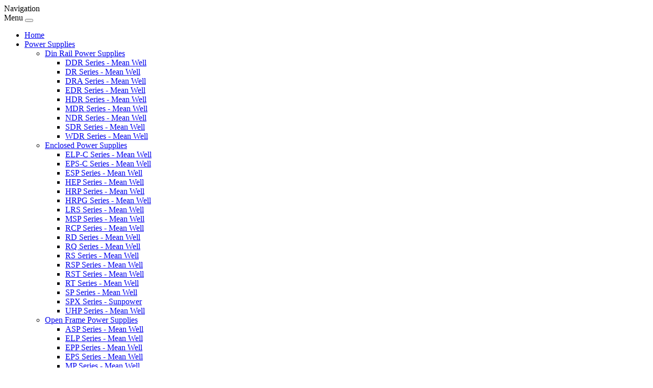

--- FILE ---
content_type: text/html; charset=UTF-8
request_url: https://www.powersuppliesonline.co.uk/chargers/battery-chargers/rpb-series-mean-well.html
body_size: 11461
content:
<!DOCTYPE html PUBLIC "-//W3C//DTD XHTML 1.0 Strict//EN" "http://www.w3.org/TR/xhtml1/DTD/xhtml1-strict.dtd">
<html xmlns="http://www.w3.org/1999/xhtml" xml:lang="en" lang="en">
<head>
<meta http-equiv="Content-Type" content="text/html; charset=utf-8" />
<title>RPB-1600 Series - Mean Well | Power Supplies Online</title>
<meta name="description" content="The RPB-1600 Series from Mean Well offer 12V, 24V and 48V options of the 1600W intelligent single output battery charger." />
<meta name="keywords" content="power chargers, phone chargers, mobile, chargers, car battery chargers, car chargers, mp3 chargers, universal chargers, motorcycle charger, psp charger, 24v, 12v, 6v" />
<meta name="robots" content="INDEX,FOLLOW" />
<meta name="viewport" content="width=device-width, minimum-scale=1, maximum-scale=1">
<link rel="icon" href="https://www.powersuppliesonline.co.uk/media/favicon/default/Powersupplies_favicon.jpg" type="image/x-icon" />
<link rel="shortcut icon" href="https://www.powersuppliesonline.co.uk/media/favicon/default/Powersupplies_favicon.jpg" type="image/x-icon" />
<!--[if IE 8 ]><html class="ie8"<![endif]-->
<!--[if IE 9 ]><html class="ie9"><![endif]-->
<!--[if lt IE 7]>
<script type="text/javascript">
//<![CDATA[
    var BLANK_URL = 'https://www.powersuppliesonline.co.uk/js/blank.html';
    var BLANK_IMG = 'https://www.powersuppliesonline.co.uk/js/spacer.gif';
//]]>
</script>
<![endif]-->
<link rel="stylesheet" type="text/css" href="https://www.powersuppliesonline.co.uk/js/mt/extensions/jquery/plugins/flexslider/flexslider.css" />
<link rel="stylesheet" type="text/css" href="https://www.powersuppliesonline.co.uk/skin/frontend/mtcomputer/default/css/styles.css" media="all" />
<link rel="stylesheet" type="text/css" href="https://www.powersuppliesonline.co.uk/skin/frontend/base/default/css/widgets.css" media="all" />
<link rel="stylesheet" type="text/css" href="https://www.powersuppliesonline.co.uk/skin/frontend/mtcomputer/default/css/magenthemes/ajaxcart/css/ajaxcart.css" media="all" />
<link rel="stylesheet" type="text/css" href="https://www.powersuppliesonline.co.uk/skin/frontend/base/default/css/euvat.css" media="all" />
<link rel="stylesheet" type="text/css" href="https://www.powersuppliesonline.co.uk/skin/frontend/mtcomputer/default/css/bootstrap/bootstrap.min.css" media="all" />
<link rel="stylesheet" type="text/css" href="https://www.powersuppliesonline.co.uk/skin/frontend/mtcomputer/default/css/fontawesome/css/font-awesome.min.css" media="all" />
<link rel="stylesheet" type="text/css" href="https://www.powersuppliesonline.co.uk/skin/frontend/mtcomputer/default/css/megamenu.css" media="all" />
<link rel="stylesheet" type="text/css" href="https://www.powersuppliesonline.co.uk/skin/frontend/mtcomputer/default/css/accordion.css" media="all" />
<link rel="stylesheet" type="text/css" href="https://www.powersuppliesonline.co.uk/skin/frontend/mtcomputer/default/css/responsive.css" media="all" />
<link rel="stylesheet" type="text/css" href="https://www.powersuppliesonline.co.uk/skin/frontend/mtcomputer/default/css/rtl.css" media="all" />
<link rel="stylesheet" type="text/css" href="https://www.powersuppliesonline.co.uk/skin/frontend/mtcomputer/default/css/magenthemes/cloudzoom/css/colorbox.css" media="all" />
<link rel="stylesheet" type="text/css" href="https://www.powersuppliesonline.co.uk/skin/frontend/mtcomputer/default/css/_config/design_psol_english.css" media="all" />
<link rel="stylesheet" type="text/css" href="https://www.powersuppliesonline.co.uk/skin/frontend/mtcomputer/default/css/_config/layout_psol_english.css" media="all" />
<link rel="stylesheet" type="text/css" href="https://www.powersuppliesonline.co.uk/skin/frontend/mtcomputer/default/css/custom.css" media="all" />
<link rel="stylesheet" type="text/css" href="https://www.powersuppliesonline.co.uk/skin/frontend/mtcomputer/default/css/print.css" media="print" />
<script type="text/javascript" src="https://www.powersuppliesonline.co.uk/js/prototype/prototype.js"></script>
<script type="text/javascript" src="https://www.powersuppliesonline.co.uk/js/lib/ccard.js"></script>
<script type="text/javascript" src="https://www.powersuppliesonline.co.uk/js/prototype/validation.js"></script>
<script type="text/javascript" src="https://www.powersuppliesonline.co.uk/js/scriptaculous/builder.js"></script>
<script type="text/javascript" src="https://www.powersuppliesonline.co.uk/js/scriptaculous/effects.js"></script>
<script type="text/javascript" src="https://www.powersuppliesonline.co.uk/js/scriptaculous/dragdrop.js"></script>
<script type="text/javascript" src="https://www.powersuppliesonline.co.uk/js/scriptaculous/controls.js"></script>
<script type="text/javascript" src="https://www.powersuppliesonline.co.uk/js/scriptaculous/slider.js"></script>
<script type="text/javascript" src="https://www.powersuppliesonline.co.uk/js/varien/js.js"></script>
<script type="text/javascript" src="https://www.powersuppliesonline.co.uk/js/varien/form.js"></script>
<script type="text/javascript" src="https://www.powersuppliesonline.co.uk/js/varien/menu.js"></script>
<script type="text/javascript" src="https://www.powersuppliesonline.co.uk/js/mage/translate.js"></script>
<script type="text/javascript" src="https://www.powersuppliesonline.co.uk/js/mage/cookies.js"></script>
<script type="text/javascript" src="https://www.powersuppliesonline.co.uk/js/magenthemes/jquery/jquery-1.8.2.min.js"></script>
<script type="text/javascript" src="https://www.powersuppliesonline.co.uk/js/magenthemes/jquery/plugins/bootstrap/bootstrap.min.js"></script>
<script type="text/javascript" src="https://www.powersuppliesonline.co.uk/js/magenthemes/jquery/plugins/bootstrap/bootstrap-tooltip.js"></script>
<script type="text/javascript" src="https://www.powersuppliesonline.co.uk/js/magenthemes/jquery/plugins/bootstrap/collapse.js"></script>
<script type="text/javascript" src="https://www.powersuppliesonline.co.uk/js/magenthemes/jquery/plugins/jquery.lib.min.js"></script>
<script type="text/javascript" src="https://www.powersuppliesonline.co.uk/js/magenthemes/jquery/plugins/jquery.ajaxcart.js"></script>
<script type="text/javascript" src="https://www.powersuppliesonline.co.uk/js/mt/extensions/jquery/plugins/flexslider/jquery.flexslider.js"></script>
<script type="text/javascript" src="https://www.powersuppliesonline.co.uk/js/mt/widget/frontend.js"></script>
<link rel="publisher" href="https://plus.google.com/+PowersuppliesonlineCoUk" />
<link rel="author" href="https://plus.google.com/+PowersuppliesonlineCoUk/posts" />
<link rel="canonical" href="https://www.powersuppliesonline.co.uk/chargers/battery-chargers/rpb-series-mean-well.html" />
<!--[if lt IE 8]>
<link rel="stylesheet" type="text/css" href="https://www.powersuppliesonline.co.uk/skin/frontend/mtcomputer/default/css/styles-ie.css" media="all" />
<![endif]-->
<!--[if lt IE 7]>
<script type="text/javascript" src="https://www.powersuppliesonline.co.uk/js/lib/ds-sleight.js"></script>
<script type="text/javascript" src="https://www.powersuppliesonline.co.uk/skin/frontend/base/default/js/ie6.js"></script>
<![endif]-->
<!--[if lt IE 9]>
<script type="text/javascript" src="https://www.powersuppliesonline.co.uk/js/magenthemes/jquery/plugins/bootstrap/html5shiv.js"></script>
<script type="text/javascript" src="https://www.powersuppliesonline.co.uk/js/magenthemes/jquery/plugins/bootstrap/respond.min.js"></script>
<![endif]-->
<script type="text/javascript">
    var magenThemes = {};
    magenThemes.responsive = true;
        magenThemes.maxBreak = 1170;
    </script>
<script type="text/javascript">
//<![CDATA[
Mage.Cookies.path     = '/';
Mage.Cookies.domain   = '.www.powersuppliesonline.co.uk';
//]]>
</script>

<script type="text/javascript">
//<![CDATA[
optionalZipCountries = ["HK","IE","MO","PA"];
//]]>
</script>
<meta property="og:type" content="addshoppers:product" />
                        <meta property="article:publisher" content="https://www.facebook.com/pages/Power-Supplies-Online/130080640405099" />
                    
                        <meta property="article:author" content="https://www.facebook.com/pages/Power-Supplies-Online/130080640405099" />
                    <script type="text/javascript">//<![CDATA[
        var Translator = new Translate([]);
        //]]></script><meta name="google-site-verification" content="7J7B_P9HZIB5nYGXo5J1GAq6wCs8GWoGSFf79LM-sJ0" />
    <link href='//fonts.googleapis.com/css?family=Roboto:400,600,700,300&subset=latin' rel='stylesheet' type='text/css' />
    <link href='//fonts.googleapis.com/css?family=Roboto:400,600,700,300&subset=latin' rel='stylesheet' type='text/css' />


</head>
<body class="   catalog-category-view categorypath-chargers-battery-chargers-rpb-series-mean-well-html category-rpb-series-mean-well">
<section class="mt-container ">
    <!-- navigation BOF -->
<div class="mt-menu mt-effect-slide">
    <div class="mt-menu-active">
			<div class="navbar-header">
				<div class="navbar-toggle" type="button" data-toggle="collapse">
					<div class="collapsed-icon pull-left">
						<span class="sr-only">Navigation</span>
						<span class="icon-bar"></span>
						<span class="icon-bar"></span>
						<span class="icon-bar"></span>
					</div>
					<span class="title-canvas">Menu</span>
					<button type="button" class="mt-close-canvas"></button>
				</div>
			</div>
	</div>
    <div class="sidebar">
        <ul id="mt_accordionmenu" class="nav-accordion nav-mobile-accordion">
            <li><a href="https://www.powersuppliesonline.co.uk/">Home</a></li>
            <li class="level0 nav-1 level-top first m-dropdown parent">
<a href="https://www.powersuppliesonline.co.uk/power-supplies.html" class="level-top">
<span>Power Supplies</span>
</a>
<ul class="level0">
<li class="level1 item nav-1-1 first parent">
<a href="https://www.powersuppliesonline.co.uk/power-supplies/din-rail-power-supplies.html">
<span>Din Rail Power Supplies</span>
</a>
<ul class="level1">
<li class="level2 nav-1-1-1 first">
<a href="https://www.powersuppliesonline.co.uk/power-supplies/din-rail-power-supplies/ddr-series-mean-well.html">
<span>DDR Series - Mean Well</span>
</a>
</li><li class="level2 nav-1-1-2">
<a href="https://www.powersuppliesonline.co.uk/power-supplies/din-rail-power-supplies/dr-series-mean-well.html">
<span>DR Series - Mean Well</span>
</a>
</li><li class="level2 nav-1-1-3">
<a href="https://www.powersuppliesonline.co.uk/power-supplies/din-rail-power-supplies/dra-series-mean-well.html">
<span>DRA Series - Mean Well</span>
</a>
</li><li class="level2 nav-1-1-4">
<a href="https://www.powersuppliesonline.co.uk/power-supplies/din-rail-power-supplies/edr-series-mean-well.html">
<span>EDR Series - Mean Well</span>
</a>
</li><li class="level2 nav-1-1-5">
<a href="https://www.powersuppliesonline.co.uk/power-supplies/din-rail-power-supplies/hdr-series-mean-well.html">
<span>HDR Series - Mean Well</span>
</a>
</li><li class="level2 nav-1-1-6">
<a href="https://www.powersuppliesonline.co.uk/power-supplies/din-rail-power-supplies/mdr-series-mean-well.html">
<span>MDR Series - Mean Well</span>
</a>
</li><li class="level2 nav-1-1-7">
<a href="https://www.powersuppliesonline.co.uk/power-supplies/din-rail-power-supplies/ndr-series-mean-well.html">
<span>NDR Series - Mean Well</span>
</a>
</li><li class="level2 nav-1-1-8">
<a href="https://www.powersuppliesonline.co.uk/power-supplies/din-rail-power-supplies/sdr-series-mean-well.html">
<span>SDR Series - Mean Well</span>
</a>
</li><li class="level2 nav-1-1-9 last">
<a href="https://www.powersuppliesonline.co.uk/power-supplies/din-rail-power-supplies/wdr-series-mean-well.html">
<span>WDR Series - Mean Well</span>
</a>
</li>
</ul>
</li><li class="level1 item nav-1-2 parent">
<a href="https://www.powersuppliesonline.co.uk/power-supplies/enclosed-power-supplies.html">
<span>Enclosed Power Supplies</span>
</a>
<ul class="level1">
<li class="level2 nav-1-2-10 first">
<a href="https://www.powersuppliesonline.co.uk/power-supplies/enclosed-power-supplies/elp-series-mean-well.html">
<span>ELP-C Series - Mean Well</span>
</a>
</li><li class="level2 nav-1-2-11">
<a href="https://www.powersuppliesonline.co.uk/power-supplies/enclosed-power-supplies/eps-series-mean-well.html">
<span>EPS-C Series - Mean Well</span>
</a>
</li><li class="level2 nav-1-2-12">
<a href="https://www.powersuppliesonline.co.uk/power-supplies/enclosed-power-supplies/esp-series-mean-well.html">
<span>ESP Series - Mean Well</span>
</a>
</li><li class="level2 nav-1-2-13">
<a href="https://www.powersuppliesonline.co.uk/power-supplies/enclosed-power-supplies/hep-series-mean-well.html">
<span>HEP Series - Mean Well</span>
</a>
</li><li class="level2 nav-1-2-14">
<a href="https://www.powersuppliesonline.co.uk/power-supplies/enclosed-power-supplies/hrp-series-mean-well.html">
<span>HRP Series - Mean Well</span>
</a>
</li><li class="level2 nav-1-2-15">
<a href="https://www.powersuppliesonline.co.uk/power-supplies/enclosed-power-supplies/hrpg-series-mean-well.html">
<span>HRPG Series - Mean Well</span>
</a>
</li><li class="level2 nav-1-2-16">
<a href="https://www.powersuppliesonline.co.uk/power-supplies/enclosed-power-supplies/lrs.html">
<span>LRS Series - Mean Well </span>
</a>
</li><li class="level2 nav-1-2-17">
<a href="https://www.powersuppliesonline.co.uk/power-supplies/enclosed-power-supplies/msp-series-mean-well.html">
<span>MSP Series - Mean Well</span>
</a>
</li><li class="level2 nav-1-2-18">
<a href="https://www.powersuppliesonline.co.uk/power-supplies/enclosed-power-supplies/rcp-series-mean-well.html">
<span>RCP Series - Mean Well</span>
</a>
</li><li class="level2 nav-1-2-19">
<a href="https://www.powersuppliesonline.co.uk/power-supplies/enclosed-power-supplies/rd-series-mean-well.html">
<span>RD Series - Mean Well</span>
</a>
</li><li class="level2 nav-1-2-20">
<a href="https://www.powersuppliesonline.co.uk/power-supplies/enclosed-power-supplies/rq-series-mean-well.html">
<span>RQ Series - Mean Well</span>
</a>
</li><li class="level2 nav-1-2-21">
<a href="https://www.powersuppliesonline.co.uk/power-supplies/enclosed-power-supplies/rs.html">
<span>RS Series - Mean Well</span>
</a>
</li><li class="level2 nav-1-2-22">
<a href="https://www.powersuppliesonline.co.uk/power-supplies/enclosed-power-supplies/rsp-series-mean-well.html">
<span>RSP Series - Mean Well</span>
</a>
</li><li class="level2 nav-1-2-23">
<a href="https://www.powersuppliesonline.co.uk/power-supplies/enclosed-power-supplies/rst-series-mean-well.html">
<span>RST Series - Mean Well</span>
</a>
</li><li class="level2 nav-1-2-24">
<a href="https://www.powersuppliesonline.co.uk/power-supplies/enclosed-power-supplies/rt-series-mean-well.html">
<span>RT Series - Mean Well</span>
</a>
</li><li class="level2 nav-1-2-25">
<a href="https://www.powersuppliesonline.co.uk/power-supplies/enclosed-power-supplies/sp-series-mean-well.html">
<span>SP Series - Mean Well</span>
</a>
</li><li class="level2 nav-1-2-26">
<a href="https://www.powersuppliesonline.co.uk/power-supplies/enclosed-power-supplies/spx-series-sunpower.html">
<span>SPX Series - Sunpower</span>
</a>
</li><li class="level2 nav-1-2-27 last">
<a href="https://www.powersuppliesonline.co.uk/power-supplies/enclosed-power-supplies/uhp-series-mean-well.html">
<span>UHP Series - Mean Well</span>
</a>
</li>
</ul>
</li><li class="level1 item nav-1-3 parent">
<a href="https://www.powersuppliesonline.co.uk/power-supplies/open-frame-power-supplies.html">
<span>Open Frame Power Supplies</span>
</a>
<ul class="level1">
<li class="level2 nav-1-3-28 first">
<a href="https://www.powersuppliesonline.co.uk/power-supplies/open-frame-power-supplies/asp-series-mean-well.html">
<span>ASP Series - Mean Well</span>
</a>
</li><li class="level2 nav-1-3-29">
<a href="https://www.powersuppliesonline.co.uk/power-supplies/open-frame-power-supplies/elp-series-mean-well.html">
<span>ELP Series - Mean Well</span>
</a>
</li><li class="level2 nav-1-3-30">
<a href="https://www.powersuppliesonline.co.uk/power-supplies/open-frame-power-supplies/epp-series-mean-well.html">
<span>EPP Series - Mean Well</span>
</a>
</li><li class="level2 nav-1-3-31">
<a href="https://www.powersuppliesonline.co.uk/power-supplies/open-frame-power-supplies/eps-series-mean-well.html">
<span>EPS Series - Mean Well</span>
</a>
</li><li class="level2 nav-1-3-32">
<a href="https://www.powersuppliesonline.co.uk/power-supplies/open-frame-power-supplies/mp-series-mean-well.html">
<span>MP Series - Mean Well</span>
</a>
</li><li class="level2 nav-1-3-33">
<a href="https://www.powersuppliesonline.co.uk/power-supplies/open-frame-power-supplies/nfm-series-mean-well.html">
<span>NFM Series - Mean Well</span>
</a>
</li><li class="level2 nav-1-3-34">
<a href="https://www.powersuppliesonline.co.uk/power-supplies/open-frame-power-supplies/nid-series-mean-well.html">
<span>NID Series - Mean Well</span>
</a>
</li><li class="level2 nav-1-3-35">
<a href="https://www.powersuppliesonline.co.uk/power-supplies/open-frame-power-supplies/nsd-series-mean-well.html">
<span>NSD Series - Mean Well</span>
</a>
</li><li class="level2 nav-1-3-36">
<a href="https://www.powersuppliesonline.co.uk/power-supplies/open-frame-power-supplies/ps-series-mean-well.html">
<span>PS Series - Mean Well</span>
</a>
</li><li class="level2 nav-1-3-37">
<a href="https://www.powersuppliesonline.co.uk/power-supplies/open-frame-power-supplies/rp-series-mean-well.html">
<span>RP Series - Mean Well</span>
</a>
</li><li class="level2 nav-1-3-38">
<a href="https://www.powersuppliesonline.co.uk/power-supplies/open-frame-power-supplies/pt-series-mean-well.html">
<span>PT Series - Mean Well</span>
</a>
</li><li class="level2 nav-1-3-39">
<a href="https://www.powersuppliesonline.co.uk/power-supplies/open-frame-power-supplies/pp-series-mean-well.html">
<span>PP Series - Mean Well</span>
</a>
</li><li class="level2 nav-1-3-40 last">
<a href="https://www.powersuppliesonline.co.uk/power-supplies/open-frame-power-supplies/lp-series-mean-well.html">
<span>LP Series - Mean Well</span>
</a>
</li>
</ul>
</li><li class="level1 item nav-1-4 parent">
<a href="https://www.powersuppliesonline.co.uk/power-supplies/led-lighting-power-supplies.html">
<span>LED Lighting Power Supplies</span>
</a>
<ul class="level1">
<li class="level2 nav-1-4-41 first">
<a href="https://www.powersuppliesonline.co.uk/power-supplies/led-lighting-power-supplies/apc-series-meanwell.html">
<span>AP Series - Mean Well</span>
</a>
</li><li class="level2 nav-1-4-42">
<a href="https://www.powersuppliesonline.co.uk/power-supplies/led-lighting-power-supplies/cen-series-mean-well.html">
<span>CEN Series - Mean Well</span>
</a>
</li><li class="level2 nav-1-4-43">
<a href="https://www.powersuppliesonline.co.uk/power-supplies/led-lighting-power-supplies/clg-series-mean-well.html">
<span>CLG Series - Mean Well</span>
</a>
</li><li class="level2 nav-1-4-44">
<a href="https://www.powersuppliesonline.co.uk/power-supplies/led-lighting-power-supplies/elg-series-mean-well.html">
<span>ELG Series - Mean Well</span>
</a>
</li><li class="level2 nav-1-4-45">
<a href="https://www.powersuppliesonline.co.uk/power-supplies/led-lighting-power-supplies/hbg-series-mean-well.html">
<span>HBG Series - Mean Well</span>
</a>
</li><li class="level2 nav-1-4-46">
<a href="https://www.powersuppliesonline.co.uk/power-supplies/led-lighting-power-supplies/hlg-series-mean-well.html">
<span>HLG Series - Mean Well</span>
</a>
</li><li class="level2 nav-1-4-47">
<a href="https://www.powersuppliesonline.co.uk/power-supplies/led-lighting-power-supplies/hln-hlp-series-mean-well.html">
<span>HLN / HLP Series - Mean Well</span>
</a>
</li><li class="level2 nav-1-4-48">
<a href="https://www.powersuppliesonline.co.uk/power-supplies/led-lighting-power-supplies/hvg-series-meanwell.html">
<span>HVGC Series - Mean Well</span>
</a>
</li><li class="level2 nav-1-4-49">
<a href="https://www.powersuppliesonline.co.uk/power-supplies/led-lighting-power-supplies/idlc-series-mean-well.html">
<span>IDL Series - Mean Well</span>
</a>
</li><li class="level2 nav-1-4-50">
<a href="https://www.powersuppliesonline.co.uk/power-supplies/led-lighting-power-supplies/idp-series-mean-well.html">
<span>IDP Series - Mean Well</span>
</a>
</li><li class="level2 nav-1-4-51">
<a href="https://www.powersuppliesonline.co.uk/power-supplies/led-lighting-power-supplies/lcm-series-mean-well.html">
<span>LCM Series - Mean Well</span>
</a>
</li><li class="level2 nav-1-4-52">
<a href="https://www.powersuppliesonline.co.uk/power-supplies/led-lighting-power-supplies/ld-series-mean-well.html">
<span>LD Series - Mean Well</span>
</a>
</li><li class="level2 nav-1-4-53">
<a href="https://www.powersuppliesonline.co.uk/power-supplies/led-lighting-power-supplies/lp-series-mean-well.html">
<span>LP Series - Mean Well</span>
</a>
</li><li class="level2 nav-1-4-54">
<a href="https://www.powersuppliesonline.co.uk/power-supplies/led-lighting-power-supplies/lpv-series-mean-well.html">
<span>LPV Series - Mean Well</span>
</a>
</li><li class="level2 nav-1-4-55">
<a href="https://www.powersuppliesonline.co.uk/power-supplies/led-lighting-power-supplies/npf-series-mean-well.html">
<span>NPF Series - Mean Well</span>
</a>
</li><li class="level2 nav-1-4-56">
<a href="https://www.powersuppliesonline.co.uk/power-supplies/led-lighting-power-supplies/pwm-series-mean-well.html">
<span>PWM Series - Mean Well</span>
</a>
</li><li class="level2 nav-1-4-57">
<a href="https://www.powersuppliesonline.co.uk/power-supplies/led-lighting-power-supplies/pl-series-mean-well.html">
<span>PL Series - Mean Well</span>
</a>
</li><li class="level2 nav-1-4-58 last">
<a href="https://www.powersuppliesonline.co.uk/power-supplies/led-lighting-power-supplies/xlg-series-mean-well.html">
<span>XLG Series - Mean Well</span>
</a>
</li>
</ul>
</li><li class="level1 item nav-1-5 parent">
<a href="https://www.powersuppliesonline.co.uk/power-supplies/encapsulated.html">
<span>Encapsulated Power Supplies</span>
</a>
<ul class="level1">
<li class="level2 nav-1-5-59 first">
<a href="https://www.powersuppliesonline.co.uk/power-supplies/encapsulated/irm-series-mean-well.html">
<span>IRM Series - Mean Well</span>
</a>
</li><li class="level2 nav-1-5-60">
<a href="https://www.powersuppliesonline.co.uk/power-supplies/encapsulated/pm-series-mean-well.html">
<span>PM Series - Mean Well</span>
</a>
</li><li class="level2 nav-1-5-61">
<a href="https://www.powersuppliesonline.co.uk/power-supplies/encapsulated/sk-series-mean-well.html">
<span>SK Series - Mean Well</span>
</a>
</li><li class="level2 nav-1-5-62 last">
<a href="https://www.powersuppliesonline.co.uk/power-supplies/encapsulated/srs-series-mean-well.html">
<span>SRS Series - Mean Well</span>
</a>
</li>
</ul>
</li><li class="level1 item nav-1-6">
<a href="https://www.powersuppliesonline.co.uk/power-supplies/medical-power-supplies.html">
<span>Medical Power Supplies</span>
</a>
</li><li class="level1 item nav-1-7">
<a href="https://www.powersuppliesonline.co.uk/power-supplies/pc-power-supplies.html">
<span>PC Power Supplies</span>
</a>
</li><li class="level1 item nav-1-8 last">
<a href="https://www.powersuppliesonline.co.uk/power-supplies/power-supply-accessories.html">
<span>Power Supply Accessories</span>
</a>
</li>
</ul>
</li><li class="level0 nav-2 level-top m-dropdown parent">
<a href="https://www.powersuppliesonline.co.uk/power-adapters.html" class="level-top">
<span>Power Adapters</span>
</a>
<ul class="level0">
<li class="level1 item nav-2-1 first">
<a href="https://www.powersuppliesonline.co.uk/power-adapters/ac-power-adapters.html">
<span>AC-DC Power Adapters</span>
</a>
</li><li class="level1 item nav-2-2">
<a href="https://www.powersuppliesonline.co.uk/power-adapters/gc30-series-mean-well.html">
<span>GC Series - Mean Well</span>
</a>
</li><li class="level1 item nav-2-3">
<a href="https://www.powersuppliesonline.co.uk/power-adapters/ge-series-mean-well.html">
<span>GE Series - MEAN WELL</span>
</a>
</li><li class="level1 item nav-2-4">
<a href="https://www.powersuppliesonline.co.uk/power-adapters/gem-series-mean-well.html">
<span>GEM Series - Mean Well</span>
</a>
</li><li class="level1 item nav-2-5">
<a href="https://www.powersuppliesonline.co.uk/power-adapters/gs-series-mean-well.html">
<span>GS Series - Mean Well</span>
</a>
</li><li class="level1 item nav-2-6">
<a href="https://www.powersuppliesonline.co.uk/power-adapters/gsm-series-mean-well.html">
<span>GSM Series - Mean Well</span>
</a>
</li><li class="level1 item nav-2-7">
<a href="https://www.powersuppliesonline.co.uk/power-adapters/gst-series-mean-well.html">
<span>GST Series - Mean Well</span>
</a>
</li><li class="level1 item nav-2-8 last">
<a href="https://www.powersuppliesonline.co.uk/power-adapters/power-adapter-accessories.html">
<span>Power Adapter Accessories</span>
</a>
</li>
</ul>
</li><li class="level0 nav-3 level-top m-dropdown parent">
<a href="https://www.powersuppliesonline.co.uk/led-lighting.html" class="level-top">
<span>LED Lighting</span>
</a>
<ul class="level0">
<li class="level1 item nav-3-1 first">
<a href="https://www.powersuppliesonline.co.uk/led-lighting/led-lighting-power-supplies.html">
<span>LED Drivers</span>
</a>
</li><li class="level1 item nav-3-2">
<a href="https://www.powersuppliesonline.co.uk/led-lighting/led-floodlights.html">
<span>LED Floodlights</span>
</a>
</li><li class="level1 item nav-3-3">
<a href="https://www.powersuppliesonline.co.uk/led-lighting/revo-led-batten-light.html">
<span>REVO-IP - Batten Lights</span>
</a>
</li><li class="level1 item nav-3-4">
<a href="https://www.powersuppliesonline.co.uk/led-lighting/trio-magnetic-led-lights.html">
<span>TRIO Magnetic LED Cabinet Lights</span>
</a>
</li><li class="level1 item nav-3-5 last">
<a href="https://www.powersuppliesonline.co.uk/led-lighting/led-strip-driver.html">
<span>LED Strip &amp; Driver</span>
</a>
</li>
</ul>
</li><li class="level0 nav-4 level-top m-dropdown parent">
<a href="https://www.powersuppliesonline.co.uk/victron-energy.html" class="level-top">
<span>Victron Energy</span>
</a>
<ul class="level0">
<li class="level1 item nav-4-1 first">
<a href="https://www.powersuppliesonline.co.uk/victron-energy/victron-energy-battery-chargers.html">
<span>Chargers</span>
</a>
</li><li class="level1 item nav-4-2 last">
<a href="https://www.powersuppliesonline.co.uk/victron-energy/victron-energy-accessories.html">
<span>Accessories</span>
</a>
</li>
</ul>
</li><li class="level0 nav-5 active level-top m-dropdown parent">
<a href="https://www.powersuppliesonline.co.uk/chargers.html" class="level-top">
<span>Chargers</span>
</a>
<ul class="level0">
<li class="level1 item nav-5-1 active first last parent">
<a href="https://www.powersuppliesonline.co.uk/chargers/battery-chargers.html">
<span>Battery Chargers</span>
</a>
<ul class="level1">
<li class="level2 nav-5-1-1 first">
<a href="https://www.powersuppliesonline.co.uk/chargers/battery-chargers/battery-charger-accessories.html">
<span>Battery Charger Accessories</span>
</a>
</li><li class="level2 nav-5-1-2">
<a href="https://www.powersuppliesonline.co.uk/chargers/battery-chargers/esc-series-mean-well.html">
<span>ESC Series - Mean Well</span>
</a>
</li><li class="level2 nav-5-1-3">
<a href="https://www.powersuppliesonline.co.uk/chargers/battery-chargers/hep-series-mean-well.html">
<span>HEP-600C Series - Mean Well</span>
</a>
</li><li class="level2 nav-5-1-4">
<a href="https://www.powersuppliesonline.co.uk/chargers/battery-chargers/pb-series-mean-well.html">
<span>PA / PB Series - Mean Well</span>
</a>
</li><li class="level2 nav-5-1-5">
<a href="https://www.powersuppliesonline.co.uk/chargers/battery-chargers/psc-series-mean-well.html">
<span>PSC Series - Mean Well</span>
</a>
</li><li class="level2 nav-5-1-6 active last">
<a href="https://www.powersuppliesonline.co.uk/chargers/battery-chargers/rpb-series-mean-well.html">
<span>RPB-1600 Series - Mean Well</span>
</a>
</li>
</ul>
</li>
</ul>
</li>        </ul>
        <script type="text/javascript">
            $mt(document).ready(function() {
                $mt("#mt_accordionmenu").mtAccordionMenu({
                    accordion:true,
                    speed: 400,
                    closedSign: 'collapse',
                    openedSign: 'expand',
                    mouseType: 0,
                    easing: 'easeInOutQuad'
                });
            });
        </script>
    </div>
</div>
<div class="site-overlay"></div>
    <section class="mt-wrapper">
        <!-- BEGIN GOOGLE ANALYTICS CODEs -->
<script type="text/javascript">
//<![CDATA[
    var _gaq = _gaq || [];
    
_gaq.push(['_setAccount', 'UA-825623-1']);
_gaq.push(['_trackPageview']);
    
    (function() {
        var ga = document.createElement('script'); ga.type = 'text/javascript'; ga.async = true;
        ga.src = ('https:' == document.location.protocol ? 'https://ssl' : 'http://www') + '.google-analytics.com/ga.js';
        var s = document.getElementsByTagName('script')[0]; s.parentNode.insertBefore(ga, s);
    })();

//]]>
</script>
<!-- END GOOGLE ANALYTICS CODE -->
            <noscript>
        <div class="global-site-notice noscript">
            <div class="notice-inner">
                <p>
                    <strong>JavaScript seems to be disabled in your browser.</strong><br />
                    You must have JavaScript enabled in your browser to utilize the functionality of this website.                </p>
            </div>
        </div>
    </noscript>
        
<header class="header-container header-layout9">
    <div class="header">
        <div class="header-top">
            <div class="container">
                <div class="row">

                    <!-- Header Top Layout =================--->
                                            <div class="header-top-left col-md-6 col-sm-6"><div class="header-talet"><div class="currency_top"></div><p class="welcome-msg">Welcome to Power Supplies Online!</p></div></div>                        <div class="header-top-right col-md-6 col-sm-6"><ul class="links">
                        <li class="first" ><a href="https://www.powersuppliesonline.co.uk/customer/account/" title="My Account" >My Account</a></li>
                    		                                                                             <li ><a href="https://www.powersuppliesonline.co.uk/checkout/" title="Checkout" class="top-link-checkout">Checkout</a></li>
                                <li class=" last" ><a href="https://www.powersuppliesonline.co.uk/customer/account/login/" title="Log In" >Log In</a></li>
            </ul>

</div>                                    </div>
            </div>
        </div>
        <div class="header-content">
            <div class="container">
                <div class="header-act row">
                                            <!-- Header Primary Layout =================--->

                        <!-- Header logo Layout =================--->
                                                                        <div class="header-content-left col-md-5 col-sm-5">
                            <div class="navbar col-lg-12 visible-xs">
                                <div class="navbar navbar-inverse">
                                    <div class="container-ner">
                                        <div class="navbar-header">
                                            <div class="navbar-toggle" type="button" data-toggle="collapse">
                                                <div class="collapsed-icon">
                                                    <!--<span class="sr-only"></span>-->
                                                    <span class="icon-bar"></span>
                                                    <span class="icon-bar"></span>
                                                    <span class="icon-bar"></span>
                                                </div>
                                            </div>
                                        </div>
                                    </div>
                                </div>
                            </div>
                            <div class="logo">
                                                                    <a href="https://www.powersuppliesonline.co.uk/" title="Power Supplies - Battery Chargers - Laptop Adaptors - CTEK Chargers - PowerStar Chargers | Power Supplies Online" class="logo">
                                        <img src="https://www.powersuppliesonline.co.uk/media/wysiwyg/magenthemes/mtcomputer/logo/PSOL3_1.jpg" alt="Power Supplies - Battery Chargers - Laptop Adaptors - CTEK Chargers - PowerStar Chargers | Power Supplies Online" />
                                    </a>
                                                            </div>
                        </div>
                                                    <div class="header-block-content col-sm-7 col-md-7 hidden-xs"><div class="row">
<div class="col-sm-6 col-md-6">
<p><em class="fa fa-rocket"><!--aaaa--></em><span class="accent-color">Free Delivery</span><br />on orders over &pound;20 (UK only)</p>
</div>
<div class="col-sm-6 col-md-6">
<p><em class="fa fa-truck"><!--aaaa--></em><span class="accent-color">Order before 2pm</span><br />for same working day dispatch</p>
</div>
</div></div>
                            <div class="header-ajax">
                                <div class="pull-left"><div class="quick-access">
<form id="search_mini_form" action="https://www.powersuppliesonline.co.uk/catalogsearch/result/" method="get">
            <span class="mt-icon-ajax"><i class="fa fa-search"></i></span>
        <div class="form-search">
        <!--<label for="search"></label>-->
        <input id="search" type="text" name="q" value="" class="input-text" maxlength="128" />
        <button type="submit" title="Search" class="button"><span><span><i class="fa fa-search"></i></span></span></button>
        <script type="text/javascript">
        //<![CDATA[
            var searchForm = new Varien.searchForm('search_mini_form', 'search', 'Search...');
        //]]>
        </script>
    </div>
</form>
</div></div>                                                                    <div class="top-compare pull-left">
                                        <div class="mt-maincompare">
                                                                                        <span class="mt-icon-ajax"><i class="fa fa-files-o"></i></span>

                                            <div class="block-top-compare">
                                                <div class="mtajaxcompare mt-ajax-container">
    <div class="maincompare">
                    <p class="empty">You have no items to compare.</p>
            </div>
</div>
                                            </div>
                                        </div>
                                    </div>
                                                                <div class="mt_getcart pull-left"><div class="mt-top-cart "><div class="mt-maincart"><span class="mt-cart-loading">Loading...</span>
<a href="https://www.powersuppliesonline.co.uk/checkout/cart/"><span class="mt-icon-ajax"><i class="fa fa-shopping-cart"></i></span></a>
<div class="mt-cart">
    	<div class="ajaxcart">
		<div class="search-form-border"></div>
		<div class="mt-ajax-container">
	                    <p class="no-items-in-cart">You have no items in your shopping basket.</p>
            		</div>
	</div>
</div>
 <script type="text/javascript">
        var datatext = {};
        datatext.load = 'processing';
    </script>
</div></div><div id="notification"></div></div>                            </div>
                                            </div>
                                </div>
        </div>

        <!-------------- Sticky Header ----------------->
        <div id="mt-sticky-header" class="sticky-header">
            <div class="container">
                <div class="logo">
                                                                <a href="https://www.powersuppliesonline.co.uk/" title="Power Supplies - Battery Chargers - Laptop Adaptors - CTEK Chargers - PowerStar Chargers | Power Supplies Online"><strong>Power Supplies - Battery Chargers - Laptop Adaptors - CTEK Chargers - PowerStar Chargers | Power Supplies Online</strong><img class="img-responsive" src="https://www.powersuppliesonline.co.uk/skin/frontend/base/default/images/logo.png" alt="Power Supplies - Battery Chargers - Laptop Adaptors - CTEK Chargers - PowerStar Chargers | Power Supplies Online" /></a>
                                    </div>
                <div class="nav-top">
                    <!-- navigation BOF -->
 
<!--<div class="navbar visible-xs">
    <div class="navbar navbar-inverse">
        <div class="container">
            <div class="navbar-header">
                <div class="navbar-toggle" type="button" data-toggle="collapse">
                    <span class="sr-only"></span>
                    <span class="icon-bar"></span>
                    <span class="icon-bar"></span>
                    <span class="icon-bar"></span>
                </div>
            </div>
        </div>
    </div>
</div>-->
<div class="mt-navigation hidden-xs">
	<div class="mt-main-menu container">
		<ul id="mtnav" class="megamenu">
						<li class="level0 home level-top  m-dropdown">
				<a href="https://www.powersuppliesonline.co.uk/" class="level-top"><span><!--Home--><i class="fa fa-home"></i></span></a>
			</li> 
						<li class="level0 nav-1 level-top first m-dropdown parent parent-sub">
<a href="https://www.powersuppliesonline.co.uk/power-supplies.html" class="level-top">
<span>Power Supplies</span>
</a>
<div class="dropdown sub-wrapper shown-sub" style="display:none; height:auto;">
<div class="mm-item-base clearfix">
<div class="mtmenu-block mtmenu-block-center menu-items grid12-12 itemgrid itemgrid-4col">
<ul class="level0">
<li class="level1 item nav-1-1 first parent">
<a href="https://www.powersuppliesonline.co.uk/power-supplies/din-rail-power-supplies.html">
<span>Din Rail Power Supplies</span>
</a>
<div class="sub-wrapper shown-sub" style="display:none; height:auto;">
<div class="mm-item-base clearfix">
<ul class="level1">
<li class="level2 nav-1-1-1 first">
<a href="https://www.powersuppliesonline.co.uk/power-supplies/din-rail-power-supplies/ddr-series-mean-well.html">
<span>DDR Series - Mean Well</span>
</a>
</li><li class="level2 nav-1-1-2">
<a href="https://www.powersuppliesonline.co.uk/power-supplies/din-rail-power-supplies/dr-series-mean-well.html">
<span>DR Series - Mean Well</span>
</a>
</li><li class="level2 nav-1-1-3">
<a href="https://www.powersuppliesonline.co.uk/power-supplies/din-rail-power-supplies/dra-series-mean-well.html">
<span>DRA Series - Mean Well</span>
</a>
</li><li class="level2 nav-1-1-4">
<a href="https://www.powersuppliesonline.co.uk/power-supplies/din-rail-power-supplies/edr-series-mean-well.html">
<span>EDR Series - Mean Well</span>
</a>
</li><li class="level2 nav-1-1-5">
<a href="https://www.powersuppliesonline.co.uk/power-supplies/din-rail-power-supplies/hdr-series-mean-well.html">
<span>HDR Series - Mean Well</span>
</a>
</li><li class="level2 nav-1-1-6">
<a href="https://www.powersuppliesonline.co.uk/power-supplies/din-rail-power-supplies/mdr-series-mean-well.html">
<span>MDR Series - Mean Well</span>
</a>
</li><li class="level2 nav-1-1-7">
<a href="https://www.powersuppliesonline.co.uk/power-supplies/din-rail-power-supplies/ndr-series-mean-well.html">
<span>NDR Series - Mean Well</span>
</a>
</li><li class="level2 nav-1-1-8">
<a href="https://www.powersuppliesonline.co.uk/power-supplies/din-rail-power-supplies/sdr-series-mean-well.html">
<span>SDR Series - Mean Well</span>
</a>
</li><li class="level2 nav-1-1-9 last">
<a href="https://www.powersuppliesonline.co.uk/power-supplies/din-rail-power-supplies/wdr-series-mean-well.html">
<span>WDR Series - Mean Well</span>
</a>
</li>
</ul>
</div>
</div>
</li><li class="level1 item nav-1-2 parent">
<a href="https://www.powersuppliesonline.co.uk/power-supplies/enclosed-power-supplies.html">
<span>Enclosed Power Supplies</span>
</a>
<div class="sub-wrapper shown-sub" style="display:none; height:auto;">
<div class="mm-item-base clearfix">
<ul class="level1">
<li class="level2 nav-1-2-10 first">
<a href="https://www.powersuppliesonline.co.uk/power-supplies/enclosed-power-supplies/elp-series-mean-well.html">
<span>ELP-C Series - Mean Well</span>
</a>
</li><li class="level2 nav-1-2-11">
<a href="https://www.powersuppliesonline.co.uk/power-supplies/enclosed-power-supplies/eps-series-mean-well.html">
<span>EPS-C Series - Mean Well</span>
</a>
</li><li class="level2 nav-1-2-12">
<a href="https://www.powersuppliesonline.co.uk/power-supplies/enclosed-power-supplies/esp-series-mean-well.html">
<span>ESP Series - Mean Well</span>
</a>
</li><li class="level2 nav-1-2-13">
<a href="https://www.powersuppliesonline.co.uk/power-supplies/enclosed-power-supplies/hep-series-mean-well.html">
<span>HEP Series - Mean Well</span>
</a>
</li><li class="level2 nav-1-2-14">
<a href="https://www.powersuppliesonline.co.uk/power-supplies/enclosed-power-supplies/hrp-series-mean-well.html">
<span>HRP Series - Mean Well</span>
</a>
</li><li class="level2 nav-1-2-15">
<a href="https://www.powersuppliesonline.co.uk/power-supplies/enclosed-power-supplies/hrpg-series-mean-well.html">
<span>HRPG Series - Mean Well</span>
</a>
</li><li class="level2 nav-1-2-16">
<a href="https://www.powersuppliesonline.co.uk/power-supplies/enclosed-power-supplies/lrs.html">
<span>LRS Series - Mean Well </span>
</a>
</li><li class="level2 nav-1-2-17">
<a href="https://www.powersuppliesonline.co.uk/power-supplies/enclosed-power-supplies/msp-series-mean-well.html">
<span>MSP Series - Mean Well</span>
</a>
</li><li class="level2 nav-1-2-18">
<a href="https://www.powersuppliesonline.co.uk/power-supplies/enclosed-power-supplies/rcp-series-mean-well.html">
<span>RCP Series - Mean Well</span>
</a>
</li><li class="level2 nav-1-2-19">
<a href="https://www.powersuppliesonline.co.uk/power-supplies/enclosed-power-supplies/rd-series-mean-well.html">
<span>RD Series - Mean Well</span>
</a>
</li><li class="level2 nav-1-2-20">
<a href="https://www.powersuppliesonline.co.uk/power-supplies/enclosed-power-supplies/rq-series-mean-well.html">
<span>RQ Series - Mean Well</span>
</a>
</li><li class="level2 nav-1-2-21">
<a href="https://www.powersuppliesonline.co.uk/power-supplies/enclosed-power-supplies/rs.html">
<span>RS Series - Mean Well</span>
</a>
</li><li class="level2 nav-1-2-22">
<a href="https://www.powersuppliesonline.co.uk/power-supplies/enclosed-power-supplies/rsp-series-mean-well.html">
<span>RSP Series - Mean Well</span>
</a>
</li><li class="level2 nav-1-2-23">
<a href="https://www.powersuppliesonline.co.uk/power-supplies/enclosed-power-supplies/rst-series-mean-well.html">
<span>RST Series - Mean Well</span>
</a>
</li><li class="level2 nav-1-2-24">
<a href="https://www.powersuppliesonline.co.uk/power-supplies/enclosed-power-supplies/rt-series-mean-well.html">
<span>RT Series - Mean Well</span>
</a>
</li><li class="level2 nav-1-2-25">
<a href="https://www.powersuppliesonline.co.uk/power-supplies/enclosed-power-supplies/sp-series-mean-well.html">
<span>SP Series - Mean Well</span>
</a>
</li><li class="level2 nav-1-2-26">
<a href="https://www.powersuppliesonline.co.uk/power-supplies/enclosed-power-supplies/spx-series-sunpower.html">
<span>SPX Series - Sunpower</span>
</a>
</li><li class="level2 nav-1-2-27 last">
<a href="https://www.powersuppliesonline.co.uk/power-supplies/enclosed-power-supplies/uhp-series-mean-well.html">
<span>UHP Series - Mean Well</span>
</a>
</li>
</ul>
</div>
</div>
</li><li class="level1 item nav-1-3 parent">
<a href="https://www.powersuppliesonline.co.uk/power-supplies/open-frame-power-supplies.html">
<span>Open Frame Power Supplies</span>
</a>
<div class="sub-wrapper shown-sub" style="display:none; height:auto;">
<div class="mm-item-base clearfix">
<ul class="level1">
<li class="level2 nav-1-3-28 first">
<a href="https://www.powersuppliesonline.co.uk/power-supplies/open-frame-power-supplies/asp-series-mean-well.html">
<span>ASP Series - Mean Well</span>
</a>
</li><li class="level2 nav-1-3-29">
<a href="https://www.powersuppliesonline.co.uk/power-supplies/open-frame-power-supplies/elp-series-mean-well.html">
<span>ELP Series - Mean Well</span>
</a>
</li><li class="level2 nav-1-3-30">
<a href="https://www.powersuppliesonline.co.uk/power-supplies/open-frame-power-supplies/epp-series-mean-well.html">
<span>EPP Series - Mean Well</span>
</a>
</li><li class="level2 nav-1-3-31">
<a href="https://www.powersuppliesonline.co.uk/power-supplies/open-frame-power-supplies/eps-series-mean-well.html">
<span>EPS Series - Mean Well</span>
</a>
</li><li class="level2 nav-1-3-32">
<a href="https://www.powersuppliesonline.co.uk/power-supplies/open-frame-power-supplies/mp-series-mean-well.html">
<span>MP Series - Mean Well</span>
</a>
</li><li class="level2 nav-1-3-33">
<a href="https://www.powersuppliesonline.co.uk/power-supplies/open-frame-power-supplies/nfm-series-mean-well.html">
<span>NFM Series - Mean Well</span>
</a>
</li><li class="level2 nav-1-3-34">
<a href="https://www.powersuppliesonline.co.uk/power-supplies/open-frame-power-supplies/nid-series-mean-well.html">
<span>NID Series - Mean Well</span>
</a>
</li><li class="level2 nav-1-3-35">
<a href="https://www.powersuppliesonline.co.uk/power-supplies/open-frame-power-supplies/nsd-series-mean-well.html">
<span>NSD Series - Mean Well</span>
</a>
</li><li class="level2 nav-1-3-36">
<a href="https://www.powersuppliesonline.co.uk/power-supplies/open-frame-power-supplies/ps-series-mean-well.html">
<span>PS Series - Mean Well</span>
</a>
</li><li class="level2 nav-1-3-37">
<a href="https://www.powersuppliesonline.co.uk/power-supplies/open-frame-power-supplies/rp-series-mean-well.html">
<span>RP Series - Mean Well</span>
</a>
</li><li class="level2 nav-1-3-38">
<a href="https://www.powersuppliesonline.co.uk/power-supplies/open-frame-power-supplies/pt-series-mean-well.html">
<span>PT Series - Mean Well</span>
</a>
</li><li class="level2 nav-1-3-39">
<a href="https://www.powersuppliesonline.co.uk/power-supplies/open-frame-power-supplies/pp-series-mean-well.html">
<span>PP Series - Mean Well</span>
</a>
</li><li class="level2 nav-1-3-40 last">
<a href="https://www.powersuppliesonline.co.uk/power-supplies/open-frame-power-supplies/lp-series-mean-well.html">
<span>LP Series - Mean Well</span>
</a>
</li>
</ul>
</div>
</div>
</li><li class="level1 item nav-1-4 parent">
<a href="https://www.powersuppliesonline.co.uk/power-supplies/led-lighting-power-supplies.html">
<span>LED Lighting Power Supplies</span>
</a>
<div class="sub-wrapper shown-sub" style="display:none; height:auto;">
<div class="mm-item-base clearfix">
<ul class="level1">
<li class="level2 nav-1-4-41 first">
<a href="https://www.powersuppliesonline.co.uk/power-supplies/led-lighting-power-supplies/apc-series-meanwell.html">
<span>AP Series - Mean Well</span>
</a>
</li><li class="level2 nav-1-4-42">
<a href="https://www.powersuppliesonline.co.uk/power-supplies/led-lighting-power-supplies/cen-series-mean-well.html">
<span>CEN Series - Mean Well</span>
</a>
</li><li class="level2 nav-1-4-43">
<a href="https://www.powersuppliesonline.co.uk/power-supplies/led-lighting-power-supplies/clg-series-mean-well.html">
<span>CLG Series - Mean Well</span>
</a>
</li><li class="level2 nav-1-4-44">
<a href="https://www.powersuppliesonline.co.uk/power-supplies/led-lighting-power-supplies/elg-series-mean-well.html">
<span>ELG Series - Mean Well</span>
</a>
</li><li class="level2 nav-1-4-45">
<a href="https://www.powersuppliesonline.co.uk/power-supplies/led-lighting-power-supplies/hbg-series-mean-well.html">
<span>HBG Series - Mean Well</span>
</a>
</li><li class="level2 nav-1-4-46">
<a href="https://www.powersuppliesonline.co.uk/power-supplies/led-lighting-power-supplies/hlg-series-mean-well.html">
<span>HLG Series - Mean Well</span>
</a>
</li><li class="level2 nav-1-4-47">
<a href="https://www.powersuppliesonline.co.uk/power-supplies/led-lighting-power-supplies/hln-hlp-series-mean-well.html">
<span>HLN / HLP Series - Mean Well</span>
</a>
</li><li class="level2 nav-1-4-48">
<a href="https://www.powersuppliesonline.co.uk/power-supplies/led-lighting-power-supplies/hvg-series-meanwell.html">
<span>HVGC Series - Mean Well</span>
</a>
</li><li class="level2 nav-1-4-49">
<a href="https://www.powersuppliesonline.co.uk/power-supplies/led-lighting-power-supplies/idlc-series-mean-well.html">
<span>IDL Series - Mean Well</span>
</a>
</li><li class="level2 nav-1-4-50">
<a href="https://www.powersuppliesonline.co.uk/power-supplies/led-lighting-power-supplies/idp-series-mean-well.html">
<span>IDP Series - Mean Well</span>
</a>
</li><li class="level2 nav-1-4-51">
<a href="https://www.powersuppliesonline.co.uk/power-supplies/led-lighting-power-supplies/lcm-series-mean-well.html">
<span>LCM Series - Mean Well</span>
</a>
</li><li class="level2 nav-1-4-52">
<a href="https://www.powersuppliesonline.co.uk/power-supplies/led-lighting-power-supplies/ld-series-mean-well.html">
<span>LD Series - Mean Well</span>
</a>
</li><li class="level2 nav-1-4-53">
<a href="https://www.powersuppliesonline.co.uk/power-supplies/led-lighting-power-supplies/lp-series-mean-well.html">
<span>LP Series - Mean Well</span>
</a>
</li><li class="level2 nav-1-4-54">
<a href="https://www.powersuppliesonline.co.uk/power-supplies/led-lighting-power-supplies/lpv-series-mean-well.html">
<span>LPV Series - Mean Well</span>
</a>
</li><li class="level2 nav-1-4-55">
<a href="https://www.powersuppliesonline.co.uk/power-supplies/led-lighting-power-supplies/npf-series-mean-well.html">
<span>NPF Series - Mean Well</span>
</a>
</li><li class="level2 nav-1-4-56">
<a href="https://www.powersuppliesonline.co.uk/power-supplies/led-lighting-power-supplies/pwm-series-mean-well.html">
<span>PWM Series - Mean Well</span>
</a>
</li><li class="level2 nav-1-4-57">
<a href="https://www.powersuppliesonline.co.uk/power-supplies/led-lighting-power-supplies/pl-series-mean-well.html">
<span>PL Series - Mean Well</span>
</a>
</li><li class="level2 nav-1-4-58 last">
<a href="https://www.powersuppliesonline.co.uk/power-supplies/led-lighting-power-supplies/xlg-series-mean-well.html">
<span>XLG Series - Mean Well</span>
</a>
</li>
</ul>
</div>
</div>
</li><li class="level1 item nav-1-5 parent">
<a href="https://www.powersuppliesonline.co.uk/power-supplies/encapsulated.html">
<span>Encapsulated Power Supplies</span>
</a>
<div class="sub-wrapper shown-sub" style="display:none; height:auto;">
<div class="mm-item-base clearfix">
<ul class="level1">
<li class="level2 nav-1-5-59 first">
<a href="https://www.powersuppliesonline.co.uk/power-supplies/encapsulated/irm-series-mean-well.html">
<span>IRM Series - Mean Well</span>
</a>
</li><li class="level2 nav-1-5-60">
<a href="https://www.powersuppliesonline.co.uk/power-supplies/encapsulated/pm-series-mean-well.html">
<span>PM Series - Mean Well</span>
</a>
</li><li class="level2 nav-1-5-61">
<a href="https://www.powersuppliesonline.co.uk/power-supplies/encapsulated/sk-series-mean-well.html">
<span>SK Series - Mean Well</span>
</a>
</li><li class="level2 nav-1-5-62 last">
<a href="https://www.powersuppliesonline.co.uk/power-supplies/encapsulated/srs-series-mean-well.html">
<span>SRS Series - Mean Well</span>
</a>
</li>
</ul>
</div>
</div>
</li><li class="level1 item nav-1-6">
<a href="https://www.powersuppliesonline.co.uk/power-supplies/medical-power-supplies.html">
<span>Medical Power Supplies</span>
</a>
</li><li class="level1 item nav-1-7">
<a href="https://www.powersuppliesonline.co.uk/power-supplies/pc-power-supplies.html">
<span>PC Power Supplies</span>
</a>
</li><li class="level1 item nav-1-8 last">
<a href="https://www.powersuppliesonline.co.uk/power-supplies/power-supply-accessories.html">
<span>Power Supply Accessories</span>
</a>
</li>
</ul>
</div>
</div>
</div>
</li><li class="level0 nav-2 level-top m-dropdown parent parent-sub">
<a href="https://www.powersuppliesonline.co.uk/power-adapters.html" class="level-top">
<span>Power Adapters</span>
</a>
<div class="dropdown sub-wrapper shown-sub" style="display:none; height:auto;">
<div class="mm-item-base clearfix">
<div class="mtmenu-block mtmenu-block-center menu-items grid12-12 itemgrid itemgrid-4col">
<ul class="level0">
<li class="level1 item nav-2-1 first">
<a href="https://www.powersuppliesonline.co.uk/power-adapters/ac-power-adapters.html">
<span>AC-DC Power Adapters</span>
</a>
</li><li class="level1 item nav-2-2">
<a href="https://www.powersuppliesonline.co.uk/power-adapters/gc30-series-mean-well.html">
<span>GC Series - Mean Well</span>
</a>
</li><li class="level1 item nav-2-3">
<a href="https://www.powersuppliesonline.co.uk/power-adapters/ge-series-mean-well.html">
<span>GE Series - MEAN WELL</span>
</a>
</li><li class="level1 item nav-2-4">
<a href="https://www.powersuppliesonline.co.uk/power-adapters/gem-series-mean-well.html">
<span>GEM Series - Mean Well</span>
</a>
</li><li class="level1 item nav-2-5">
<a href="https://www.powersuppliesonline.co.uk/power-adapters/gs-series-mean-well.html">
<span>GS Series - Mean Well</span>
</a>
</li><li class="level1 item nav-2-6">
<a href="https://www.powersuppliesonline.co.uk/power-adapters/gsm-series-mean-well.html">
<span>GSM Series - Mean Well</span>
</a>
</li><li class="level1 item nav-2-7">
<a href="https://www.powersuppliesonline.co.uk/power-adapters/gst-series-mean-well.html">
<span>GST Series - Mean Well</span>
</a>
</li><li class="level1 item nav-2-8 last">
<a href="https://www.powersuppliesonline.co.uk/power-adapters/power-adapter-accessories.html">
<span>Power Adapter Accessories</span>
</a>
</li>
</ul>
</div>
</div>
</div>
</li><li class="level0 nav-3 level-top m-dropdown parent parent-sub">
<a href="https://www.powersuppliesonline.co.uk/led-lighting.html" class="level-top">
<span>LED Lighting</span>
</a>
<div class="dropdown sub-wrapper shown-sub" style="display:none; height:auto;">
<div class="mm-item-base clearfix">
<div class="mtmenu-block mtmenu-block-center menu-items grid12-12 itemgrid itemgrid-4col">
<ul class="level0">
<li class="level1 item nav-3-1 first">
<a href="https://www.powersuppliesonline.co.uk/led-lighting/led-lighting-power-supplies.html">
<span>LED Drivers</span>
</a>
</li><li class="level1 item nav-3-2">
<a href="https://www.powersuppliesonline.co.uk/led-lighting/led-floodlights.html">
<span>LED Floodlights</span>
</a>
</li><li class="level1 item nav-3-3">
<a href="https://www.powersuppliesonline.co.uk/led-lighting/revo-led-batten-light.html">
<span>REVO-IP - Batten Lights</span>
</a>
</li><li class="level1 item nav-3-4">
<a href="https://www.powersuppliesonline.co.uk/led-lighting/trio-magnetic-led-lights.html">
<span>TRIO Magnetic LED Cabinet Lights</span>
</a>
</li><li class="level1 item nav-3-5 last">
<a href="https://www.powersuppliesonline.co.uk/led-lighting/led-strip-driver.html">
<span>LED Strip &amp; Driver</span>
</a>
</li>
</ul>
</div>
</div>
</div>
</li><li class="level0 nav-4 level-top m-dropdown parent parent-sub">
<a href="https://www.powersuppliesonline.co.uk/victron-energy.html" class="level-top">
<span>Victron Energy</span>
</a>
<div class="dropdown sub-wrapper shown-sub" style="display:none; height:auto;">
<div class="mm-item-base clearfix">
<div class="mtmenu-block mtmenu-block-center menu-items grid12-12 itemgrid itemgrid-4col">
<ul class="level0">
<li class="level1 item nav-4-1 first">
<a href="https://www.powersuppliesonline.co.uk/victron-energy/victron-energy-battery-chargers.html">
<span>Chargers</span>
</a>
</li><li class="level1 item nav-4-2 last">
<a href="https://www.powersuppliesonline.co.uk/victron-energy/victron-energy-accessories.html">
<span>Accessories</span>
</a>
</li>
</ul>
</div>
</div>
</div>
</li><li class="level0 nav-5 active level-top m-dropdown parent parent-sub">
<a href="https://www.powersuppliesonline.co.uk/chargers.html" class="level-top">
<span>Chargers</span>
</a>
<div class="dropdown sub-wrapper shown-sub" style="display:none; height:auto;">
<div class="mm-item-base clearfix">
<div class="mtmenu-block mtmenu-block-center menu-items grid12-12 itemgrid itemgrid-4col">
<ul class="level0">
<li class="level1 item nav-5-1 active first last parent">
<a href="https://www.powersuppliesonline.co.uk/chargers/battery-chargers.html">
<span>Battery Chargers</span>
</a>
<div class="sub-wrapper shown-sub" style="display:none; height:auto;">
<div class="mm-item-base clearfix">
<ul class="level1">
<li class="level2 nav-5-1-1 first">
<a href="https://www.powersuppliesonline.co.uk/chargers/battery-chargers/battery-charger-accessories.html">
<span>Battery Charger Accessories</span>
</a>
</li><li class="level2 nav-5-1-2">
<a href="https://www.powersuppliesonline.co.uk/chargers/battery-chargers/esc-series-mean-well.html">
<span>ESC Series - Mean Well</span>
</a>
</li><li class="level2 nav-5-1-3">
<a href="https://www.powersuppliesonline.co.uk/chargers/battery-chargers/hep-series-mean-well.html">
<span>HEP-600C Series - Mean Well</span>
</a>
</li><li class="level2 nav-5-1-4">
<a href="https://www.powersuppliesonline.co.uk/chargers/battery-chargers/pb-series-mean-well.html">
<span>PA / PB Series - Mean Well</span>
</a>
</li><li class="level2 nav-5-1-5">
<a href="https://www.powersuppliesonline.co.uk/chargers/battery-chargers/psc-series-mean-well.html">
<span>PSC Series - Mean Well</span>
</a>
</li><li class="level2 nav-5-1-6 active last">
<a href="https://www.powersuppliesonline.co.uk/chargers/battery-chargers/rpb-series-mean-well.html">
<span>RPB-1600 Series - Mean Well</span>
</a>
</li>
</ul>
</div>
</div>
</li>
</ul>
</div>
</div>
</div>
</li> 
					<li class="level0 level-top custom-block  menu-item-right">
						<a href="https://www.powersuppliesonline.co.uk/about-us" class="level-top">
							<span>About</span>
						</a> 
					</li> 
						</ul>
	</div>
</div>
<script type="text/javascript">
    $mt(function(){
        $mt(".megamenu").megamenu({
            'animation':'slide',
            'mm_timeout': 150
	    });
    });
</script>
<!-- navigation EOF -->                </div>
                <div class="header-ajax">
                    <div class="pull-left"><div class="quick-access">
<form id="search_mini_form" action="https://www.powersuppliesonline.co.uk/catalogsearch/result/" method="get">
            <span class="mt-icon-ajax"><i class="fa fa-search"></i></span>
        <div class="form-search">
        <!--<label for="search"></label>-->
        <input id="search" type="text" name="q" value="" class="input-text" maxlength="128" />
        <button type="submit" title="Search" class="button"><span><span><i class="fa fa-search"></i></span></span></button>
        <script type="text/javascript">
        //<![CDATA[
            var searchForm = new Varien.searchForm('search_mini_form', 'search', 'Search...');
        //]]>
        </script>
    </div>
</form>
</div></div>                                            <div class="top-compare pull-left">
                            <div class="mt-maincompare">
                                                                <span class="mt-icon-ajax"><i class="fa fa-files-o"></i></span>

                                <div class="block-top-compare">
                                    <div class="mtajaxcompare mt-ajax-container">
    <div class="maincompare">
                    <p class="empty">You have no items to compare.</p>
            </div>
</div>
                                </div>
                            </div>
                        </div>
                                        <div class="mt_getcart pull-left"><div class="mt-top-cart "><div class="mt-maincart"><span class="mt-cart-loading">Loading...</span>
<a href="https://www.powersuppliesonline.co.uk/checkout/cart/"><span class="mt-icon-ajax"><i class="fa fa-shopping-cart"></i></span></a>
<div class="mt-cart">
    	<div class="ajaxcart">
		<div class="search-form-border"></div>
		<div class="mt-ajax-container">
	                    <p class="no-items-in-cart">You have no items in your shopping basket.</p>
            		</div>
	</div>
</div>
 <script type="text/javascript">
        var datatext = {};
        datatext.load = 'processing';
    </script>
</div></div><div id="notification"></div></div>                </div>
            </div>
        </div>
        <!-------------- /Sticky Header ----------------->

                    <div class="header-bottom">
                <div class="nav-top">
                    <div class="container clearer">
                        <!-- navigation BOF -->
 
<!--<div class="navbar visible-xs">
    <div class="navbar navbar-inverse">
        <div class="container">
            <div class="navbar-header">
                <div class="navbar-toggle" type="button" data-toggle="collapse">
                    <span class="sr-only"></span>
                    <span class="icon-bar"></span>
                    <span class="icon-bar"></span>
                    <span class="icon-bar"></span>
                </div>
            </div>
        </div>
    </div>
</div>-->
<div class="mt-navigation hidden-xs">
	<div class="mt-main-menu container">
		<ul id="mtnav" class="megamenu">
						<li class="level0 home level-top  m-dropdown">
				<a href="https://www.powersuppliesonline.co.uk/" class="level-top"><span><!--Home--><i class="fa fa-home"></i></span></a>
			</li> 
						<li class="level0 nav-1 level-top first m-dropdown parent parent-sub">
<a href="https://www.powersuppliesonline.co.uk/power-supplies.html" class="level-top">
<span>Power Supplies</span>
</a>
<div class="dropdown sub-wrapper shown-sub" style="display:none; height:auto;">
<div class="mm-item-base clearfix">
<div class="mtmenu-block mtmenu-block-center menu-items grid12-12 itemgrid itemgrid-4col">
<ul class="level0">
<li class="level1 item nav-1-1 first parent">
<a href="https://www.powersuppliesonline.co.uk/power-supplies/din-rail-power-supplies.html">
<span>Din Rail Power Supplies</span>
</a>
<div class="sub-wrapper shown-sub" style="display:none; height:auto;">
<div class="mm-item-base clearfix">
<ul class="level1">
<li class="level2 nav-1-1-1 first">
<a href="https://www.powersuppliesonline.co.uk/power-supplies/din-rail-power-supplies/ddr-series-mean-well.html">
<span>DDR Series - Mean Well</span>
</a>
</li><li class="level2 nav-1-1-2">
<a href="https://www.powersuppliesonline.co.uk/power-supplies/din-rail-power-supplies/dr-series-mean-well.html">
<span>DR Series - Mean Well</span>
</a>
</li><li class="level2 nav-1-1-3">
<a href="https://www.powersuppliesonline.co.uk/power-supplies/din-rail-power-supplies/dra-series-mean-well.html">
<span>DRA Series - Mean Well</span>
</a>
</li><li class="level2 nav-1-1-4">
<a href="https://www.powersuppliesonline.co.uk/power-supplies/din-rail-power-supplies/edr-series-mean-well.html">
<span>EDR Series - Mean Well</span>
</a>
</li><li class="level2 nav-1-1-5">
<a href="https://www.powersuppliesonline.co.uk/power-supplies/din-rail-power-supplies/hdr-series-mean-well.html">
<span>HDR Series - Mean Well</span>
</a>
</li><li class="level2 nav-1-1-6">
<a href="https://www.powersuppliesonline.co.uk/power-supplies/din-rail-power-supplies/mdr-series-mean-well.html">
<span>MDR Series - Mean Well</span>
</a>
</li><li class="level2 nav-1-1-7">
<a href="https://www.powersuppliesonline.co.uk/power-supplies/din-rail-power-supplies/ndr-series-mean-well.html">
<span>NDR Series - Mean Well</span>
</a>
</li><li class="level2 nav-1-1-8">
<a href="https://www.powersuppliesonline.co.uk/power-supplies/din-rail-power-supplies/sdr-series-mean-well.html">
<span>SDR Series - Mean Well</span>
</a>
</li><li class="level2 nav-1-1-9 last">
<a href="https://www.powersuppliesonline.co.uk/power-supplies/din-rail-power-supplies/wdr-series-mean-well.html">
<span>WDR Series - Mean Well</span>
</a>
</li>
</ul>
</div>
</div>
</li><li class="level1 item nav-1-2 parent">
<a href="https://www.powersuppliesonline.co.uk/power-supplies/enclosed-power-supplies.html">
<span>Enclosed Power Supplies</span>
</a>
<div class="sub-wrapper shown-sub" style="display:none; height:auto;">
<div class="mm-item-base clearfix">
<ul class="level1">
<li class="level2 nav-1-2-10 first">
<a href="https://www.powersuppliesonline.co.uk/power-supplies/enclosed-power-supplies/elp-series-mean-well.html">
<span>ELP-C Series - Mean Well</span>
</a>
</li><li class="level2 nav-1-2-11">
<a href="https://www.powersuppliesonline.co.uk/power-supplies/enclosed-power-supplies/eps-series-mean-well.html">
<span>EPS-C Series - Mean Well</span>
</a>
</li><li class="level2 nav-1-2-12">
<a href="https://www.powersuppliesonline.co.uk/power-supplies/enclosed-power-supplies/esp-series-mean-well.html">
<span>ESP Series - Mean Well</span>
</a>
</li><li class="level2 nav-1-2-13">
<a href="https://www.powersuppliesonline.co.uk/power-supplies/enclosed-power-supplies/hep-series-mean-well.html">
<span>HEP Series - Mean Well</span>
</a>
</li><li class="level2 nav-1-2-14">
<a href="https://www.powersuppliesonline.co.uk/power-supplies/enclosed-power-supplies/hrp-series-mean-well.html">
<span>HRP Series - Mean Well</span>
</a>
</li><li class="level2 nav-1-2-15">
<a href="https://www.powersuppliesonline.co.uk/power-supplies/enclosed-power-supplies/hrpg-series-mean-well.html">
<span>HRPG Series - Mean Well</span>
</a>
</li><li class="level2 nav-1-2-16">
<a href="https://www.powersuppliesonline.co.uk/power-supplies/enclosed-power-supplies/lrs.html">
<span>LRS Series - Mean Well </span>
</a>
</li><li class="level2 nav-1-2-17">
<a href="https://www.powersuppliesonline.co.uk/power-supplies/enclosed-power-supplies/msp-series-mean-well.html">
<span>MSP Series - Mean Well</span>
</a>
</li><li class="level2 nav-1-2-18">
<a href="https://www.powersuppliesonline.co.uk/power-supplies/enclosed-power-supplies/rcp-series-mean-well.html">
<span>RCP Series - Mean Well</span>
</a>
</li><li class="level2 nav-1-2-19">
<a href="https://www.powersuppliesonline.co.uk/power-supplies/enclosed-power-supplies/rd-series-mean-well.html">
<span>RD Series - Mean Well</span>
</a>
</li><li class="level2 nav-1-2-20">
<a href="https://www.powersuppliesonline.co.uk/power-supplies/enclosed-power-supplies/rq-series-mean-well.html">
<span>RQ Series - Mean Well</span>
</a>
</li><li class="level2 nav-1-2-21">
<a href="https://www.powersuppliesonline.co.uk/power-supplies/enclosed-power-supplies/rs.html">
<span>RS Series - Mean Well</span>
</a>
</li><li class="level2 nav-1-2-22">
<a href="https://www.powersuppliesonline.co.uk/power-supplies/enclosed-power-supplies/rsp-series-mean-well.html">
<span>RSP Series - Mean Well</span>
</a>
</li><li class="level2 nav-1-2-23">
<a href="https://www.powersuppliesonline.co.uk/power-supplies/enclosed-power-supplies/rst-series-mean-well.html">
<span>RST Series - Mean Well</span>
</a>
</li><li class="level2 nav-1-2-24">
<a href="https://www.powersuppliesonline.co.uk/power-supplies/enclosed-power-supplies/rt-series-mean-well.html">
<span>RT Series - Mean Well</span>
</a>
</li><li class="level2 nav-1-2-25">
<a href="https://www.powersuppliesonline.co.uk/power-supplies/enclosed-power-supplies/sp-series-mean-well.html">
<span>SP Series - Mean Well</span>
</a>
</li><li class="level2 nav-1-2-26">
<a href="https://www.powersuppliesonline.co.uk/power-supplies/enclosed-power-supplies/spx-series-sunpower.html">
<span>SPX Series - Sunpower</span>
</a>
</li><li class="level2 nav-1-2-27 last">
<a href="https://www.powersuppliesonline.co.uk/power-supplies/enclosed-power-supplies/uhp-series-mean-well.html">
<span>UHP Series - Mean Well</span>
</a>
</li>
</ul>
</div>
</div>
</li><li class="level1 item nav-1-3 parent">
<a href="https://www.powersuppliesonline.co.uk/power-supplies/open-frame-power-supplies.html">
<span>Open Frame Power Supplies</span>
</a>
<div class="sub-wrapper shown-sub" style="display:none; height:auto;">
<div class="mm-item-base clearfix">
<ul class="level1">
<li class="level2 nav-1-3-28 first">
<a href="https://www.powersuppliesonline.co.uk/power-supplies/open-frame-power-supplies/asp-series-mean-well.html">
<span>ASP Series - Mean Well</span>
</a>
</li><li class="level2 nav-1-3-29">
<a href="https://www.powersuppliesonline.co.uk/power-supplies/open-frame-power-supplies/elp-series-mean-well.html">
<span>ELP Series - Mean Well</span>
</a>
</li><li class="level2 nav-1-3-30">
<a href="https://www.powersuppliesonline.co.uk/power-supplies/open-frame-power-supplies/epp-series-mean-well.html">
<span>EPP Series - Mean Well</span>
</a>
</li><li class="level2 nav-1-3-31">
<a href="https://www.powersuppliesonline.co.uk/power-supplies/open-frame-power-supplies/eps-series-mean-well.html">
<span>EPS Series - Mean Well</span>
</a>
</li><li class="level2 nav-1-3-32">
<a href="https://www.powersuppliesonline.co.uk/power-supplies/open-frame-power-supplies/mp-series-mean-well.html">
<span>MP Series - Mean Well</span>
</a>
</li><li class="level2 nav-1-3-33">
<a href="https://www.powersuppliesonline.co.uk/power-supplies/open-frame-power-supplies/nfm-series-mean-well.html">
<span>NFM Series - Mean Well</span>
</a>
</li><li class="level2 nav-1-3-34">
<a href="https://www.powersuppliesonline.co.uk/power-supplies/open-frame-power-supplies/nid-series-mean-well.html">
<span>NID Series - Mean Well</span>
</a>
</li><li class="level2 nav-1-3-35">
<a href="https://www.powersuppliesonline.co.uk/power-supplies/open-frame-power-supplies/nsd-series-mean-well.html">
<span>NSD Series - Mean Well</span>
</a>
</li><li class="level2 nav-1-3-36">
<a href="https://www.powersuppliesonline.co.uk/power-supplies/open-frame-power-supplies/ps-series-mean-well.html">
<span>PS Series - Mean Well</span>
</a>
</li><li class="level2 nav-1-3-37">
<a href="https://www.powersuppliesonline.co.uk/power-supplies/open-frame-power-supplies/rp-series-mean-well.html">
<span>RP Series - Mean Well</span>
</a>
</li><li class="level2 nav-1-3-38">
<a href="https://www.powersuppliesonline.co.uk/power-supplies/open-frame-power-supplies/pt-series-mean-well.html">
<span>PT Series - Mean Well</span>
</a>
</li><li class="level2 nav-1-3-39">
<a href="https://www.powersuppliesonline.co.uk/power-supplies/open-frame-power-supplies/pp-series-mean-well.html">
<span>PP Series - Mean Well</span>
</a>
</li><li class="level2 nav-1-3-40 last">
<a href="https://www.powersuppliesonline.co.uk/power-supplies/open-frame-power-supplies/lp-series-mean-well.html">
<span>LP Series - Mean Well</span>
</a>
</li>
</ul>
</div>
</div>
</li><li class="level1 item nav-1-4 parent">
<a href="https://www.powersuppliesonline.co.uk/power-supplies/led-lighting-power-supplies.html">
<span>LED Lighting Power Supplies</span>
</a>
<div class="sub-wrapper shown-sub" style="display:none; height:auto;">
<div class="mm-item-base clearfix">
<ul class="level1">
<li class="level2 nav-1-4-41 first">
<a href="https://www.powersuppliesonline.co.uk/power-supplies/led-lighting-power-supplies/apc-series-meanwell.html">
<span>AP Series - Mean Well</span>
</a>
</li><li class="level2 nav-1-4-42">
<a href="https://www.powersuppliesonline.co.uk/power-supplies/led-lighting-power-supplies/cen-series-mean-well.html">
<span>CEN Series - Mean Well</span>
</a>
</li><li class="level2 nav-1-4-43">
<a href="https://www.powersuppliesonline.co.uk/power-supplies/led-lighting-power-supplies/clg-series-mean-well.html">
<span>CLG Series - Mean Well</span>
</a>
</li><li class="level2 nav-1-4-44">
<a href="https://www.powersuppliesonline.co.uk/power-supplies/led-lighting-power-supplies/elg-series-mean-well.html">
<span>ELG Series - Mean Well</span>
</a>
</li><li class="level2 nav-1-4-45">
<a href="https://www.powersuppliesonline.co.uk/power-supplies/led-lighting-power-supplies/hbg-series-mean-well.html">
<span>HBG Series - Mean Well</span>
</a>
</li><li class="level2 nav-1-4-46">
<a href="https://www.powersuppliesonline.co.uk/power-supplies/led-lighting-power-supplies/hlg-series-mean-well.html">
<span>HLG Series - Mean Well</span>
</a>
</li><li class="level2 nav-1-4-47">
<a href="https://www.powersuppliesonline.co.uk/power-supplies/led-lighting-power-supplies/hln-hlp-series-mean-well.html">
<span>HLN / HLP Series - Mean Well</span>
</a>
</li><li class="level2 nav-1-4-48">
<a href="https://www.powersuppliesonline.co.uk/power-supplies/led-lighting-power-supplies/hvg-series-meanwell.html">
<span>HVGC Series - Mean Well</span>
</a>
</li><li class="level2 nav-1-4-49">
<a href="https://www.powersuppliesonline.co.uk/power-supplies/led-lighting-power-supplies/idlc-series-mean-well.html">
<span>IDL Series - Mean Well</span>
</a>
</li><li class="level2 nav-1-4-50">
<a href="https://www.powersuppliesonline.co.uk/power-supplies/led-lighting-power-supplies/idp-series-mean-well.html">
<span>IDP Series - Mean Well</span>
</a>
</li><li class="level2 nav-1-4-51">
<a href="https://www.powersuppliesonline.co.uk/power-supplies/led-lighting-power-supplies/lcm-series-mean-well.html">
<span>LCM Series - Mean Well</span>
</a>
</li><li class="level2 nav-1-4-52">
<a href="https://www.powersuppliesonline.co.uk/power-supplies/led-lighting-power-supplies/ld-series-mean-well.html">
<span>LD Series - Mean Well</span>
</a>
</li><li class="level2 nav-1-4-53">
<a href="https://www.powersuppliesonline.co.uk/power-supplies/led-lighting-power-supplies/lp-series-mean-well.html">
<span>LP Series - Mean Well</span>
</a>
</li><li class="level2 nav-1-4-54">
<a href="https://www.powersuppliesonline.co.uk/power-supplies/led-lighting-power-supplies/lpv-series-mean-well.html">
<span>LPV Series - Mean Well</span>
</a>
</li><li class="level2 nav-1-4-55">
<a href="https://www.powersuppliesonline.co.uk/power-supplies/led-lighting-power-supplies/npf-series-mean-well.html">
<span>NPF Series - Mean Well</span>
</a>
</li><li class="level2 nav-1-4-56">
<a href="https://www.powersuppliesonline.co.uk/power-supplies/led-lighting-power-supplies/pwm-series-mean-well.html">
<span>PWM Series - Mean Well</span>
</a>
</li><li class="level2 nav-1-4-57">
<a href="https://www.powersuppliesonline.co.uk/power-supplies/led-lighting-power-supplies/pl-series-mean-well.html">
<span>PL Series - Mean Well</span>
</a>
</li><li class="level2 nav-1-4-58 last">
<a href="https://www.powersuppliesonline.co.uk/power-supplies/led-lighting-power-supplies/xlg-series-mean-well.html">
<span>XLG Series - Mean Well</span>
</a>
</li>
</ul>
</div>
</div>
</li><li class="level1 item nav-1-5 parent">
<a href="https://www.powersuppliesonline.co.uk/power-supplies/encapsulated.html">
<span>Encapsulated Power Supplies</span>
</a>
<div class="sub-wrapper shown-sub" style="display:none; height:auto;">
<div class="mm-item-base clearfix">
<ul class="level1">
<li class="level2 nav-1-5-59 first">
<a href="https://www.powersuppliesonline.co.uk/power-supplies/encapsulated/irm-series-mean-well.html">
<span>IRM Series - Mean Well</span>
</a>
</li><li class="level2 nav-1-5-60">
<a href="https://www.powersuppliesonline.co.uk/power-supplies/encapsulated/pm-series-mean-well.html">
<span>PM Series - Mean Well</span>
</a>
</li><li class="level2 nav-1-5-61">
<a href="https://www.powersuppliesonline.co.uk/power-supplies/encapsulated/sk-series-mean-well.html">
<span>SK Series - Mean Well</span>
</a>
</li><li class="level2 nav-1-5-62 last">
<a href="https://www.powersuppliesonline.co.uk/power-supplies/encapsulated/srs-series-mean-well.html">
<span>SRS Series - Mean Well</span>
</a>
</li>
</ul>
</div>
</div>
</li><li class="level1 item nav-1-6">
<a href="https://www.powersuppliesonline.co.uk/power-supplies/medical-power-supplies.html">
<span>Medical Power Supplies</span>
</a>
</li><li class="level1 item nav-1-7">
<a href="https://www.powersuppliesonline.co.uk/power-supplies/pc-power-supplies.html">
<span>PC Power Supplies</span>
</a>
</li><li class="level1 item nav-1-8 last">
<a href="https://www.powersuppliesonline.co.uk/power-supplies/power-supply-accessories.html">
<span>Power Supply Accessories</span>
</a>
</li>
</ul>
</div>
</div>
</div>
</li><li class="level0 nav-2 level-top m-dropdown parent parent-sub">
<a href="https://www.powersuppliesonline.co.uk/power-adapters.html" class="level-top">
<span>Power Adapters</span>
</a>
<div class="dropdown sub-wrapper shown-sub" style="display:none; height:auto;">
<div class="mm-item-base clearfix">
<div class="mtmenu-block mtmenu-block-center menu-items grid12-12 itemgrid itemgrid-4col">
<ul class="level0">
<li class="level1 item nav-2-1 first">
<a href="https://www.powersuppliesonline.co.uk/power-adapters/ac-power-adapters.html">
<span>AC-DC Power Adapters</span>
</a>
</li><li class="level1 item nav-2-2">
<a href="https://www.powersuppliesonline.co.uk/power-adapters/gc30-series-mean-well.html">
<span>GC Series - Mean Well</span>
</a>
</li><li class="level1 item nav-2-3">
<a href="https://www.powersuppliesonline.co.uk/power-adapters/ge-series-mean-well.html">
<span>GE Series - MEAN WELL</span>
</a>
</li><li class="level1 item nav-2-4">
<a href="https://www.powersuppliesonline.co.uk/power-adapters/gem-series-mean-well.html">
<span>GEM Series - Mean Well</span>
</a>
</li><li class="level1 item nav-2-5">
<a href="https://www.powersuppliesonline.co.uk/power-adapters/gs-series-mean-well.html">
<span>GS Series - Mean Well</span>
</a>
</li><li class="level1 item nav-2-6">
<a href="https://www.powersuppliesonline.co.uk/power-adapters/gsm-series-mean-well.html">
<span>GSM Series - Mean Well</span>
</a>
</li><li class="level1 item nav-2-7">
<a href="https://www.powersuppliesonline.co.uk/power-adapters/gst-series-mean-well.html">
<span>GST Series - Mean Well</span>
</a>
</li><li class="level1 item nav-2-8 last">
<a href="https://www.powersuppliesonline.co.uk/power-adapters/power-adapter-accessories.html">
<span>Power Adapter Accessories</span>
</a>
</li>
</ul>
</div>
</div>
</div>
</li><li class="level0 nav-3 level-top m-dropdown parent parent-sub">
<a href="https://www.powersuppliesonline.co.uk/led-lighting.html" class="level-top">
<span>LED Lighting</span>
</a>
<div class="dropdown sub-wrapper shown-sub" style="display:none; height:auto;">
<div class="mm-item-base clearfix">
<div class="mtmenu-block mtmenu-block-center menu-items grid12-12 itemgrid itemgrid-4col">
<ul class="level0">
<li class="level1 item nav-3-1 first">
<a href="https://www.powersuppliesonline.co.uk/led-lighting/led-lighting-power-supplies.html">
<span>LED Drivers</span>
</a>
</li><li class="level1 item nav-3-2">
<a href="https://www.powersuppliesonline.co.uk/led-lighting/led-floodlights.html">
<span>LED Floodlights</span>
</a>
</li><li class="level1 item nav-3-3">
<a href="https://www.powersuppliesonline.co.uk/led-lighting/revo-led-batten-light.html">
<span>REVO-IP - Batten Lights</span>
</a>
</li><li class="level1 item nav-3-4">
<a href="https://www.powersuppliesonline.co.uk/led-lighting/trio-magnetic-led-lights.html">
<span>TRIO Magnetic LED Cabinet Lights</span>
</a>
</li><li class="level1 item nav-3-5 last">
<a href="https://www.powersuppliesonline.co.uk/led-lighting/led-strip-driver.html">
<span>LED Strip &amp; Driver</span>
</a>
</li>
</ul>
</div>
</div>
</div>
</li><li class="level0 nav-4 level-top m-dropdown parent parent-sub">
<a href="https://www.powersuppliesonline.co.uk/victron-energy.html" class="level-top">
<span>Victron Energy</span>
</a>
<div class="dropdown sub-wrapper shown-sub" style="display:none; height:auto;">
<div class="mm-item-base clearfix">
<div class="mtmenu-block mtmenu-block-center menu-items grid12-12 itemgrid itemgrid-4col">
<ul class="level0">
<li class="level1 item nav-4-1 first">
<a href="https://www.powersuppliesonline.co.uk/victron-energy/victron-energy-battery-chargers.html">
<span>Chargers</span>
</a>
</li><li class="level1 item nav-4-2 last">
<a href="https://www.powersuppliesonline.co.uk/victron-energy/victron-energy-accessories.html">
<span>Accessories</span>
</a>
</li>
</ul>
</div>
</div>
</div>
</li><li class="level0 nav-5 active level-top m-dropdown parent parent-sub">
<a href="https://www.powersuppliesonline.co.uk/chargers.html" class="level-top">
<span>Chargers</span>
</a>
<div class="dropdown sub-wrapper shown-sub" style="display:none; height:auto;">
<div class="mm-item-base clearfix">
<div class="mtmenu-block mtmenu-block-center menu-items grid12-12 itemgrid itemgrid-4col">
<ul class="level0">
<li class="level1 item nav-5-1 active first last parent">
<a href="https://www.powersuppliesonline.co.uk/chargers/battery-chargers.html">
<span>Battery Chargers</span>
</a>
<div class="sub-wrapper shown-sub" style="display:none; height:auto;">
<div class="mm-item-base clearfix">
<ul class="level1">
<li class="level2 nav-5-1-1 first">
<a href="https://www.powersuppliesonline.co.uk/chargers/battery-chargers/battery-charger-accessories.html">
<span>Battery Charger Accessories</span>
</a>
</li><li class="level2 nav-5-1-2">
<a href="https://www.powersuppliesonline.co.uk/chargers/battery-chargers/esc-series-mean-well.html">
<span>ESC Series - Mean Well</span>
</a>
</li><li class="level2 nav-5-1-3">
<a href="https://www.powersuppliesonline.co.uk/chargers/battery-chargers/hep-series-mean-well.html">
<span>HEP-600C Series - Mean Well</span>
</a>
</li><li class="level2 nav-5-1-4">
<a href="https://www.powersuppliesonline.co.uk/chargers/battery-chargers/pb-series-mean-well.html">
<span>PA / PB Series - Mean Well</span>
</a>
</li><li class="level2 nav-5-1-5">
<a href="https://www.powersuppliesonline.co.uk/chargers/battery-chargers/psc-series-mean-well.html">
<span>PSC Series - Mean Well</span>
</a>
</li><li class="level2 nav-5-1-6 active last">
<a href="https://www.powersuppliesonline.co.uk/chargers/battery-chargers/rpb-series-mean-well.html">
<span>RPB-1600 Series - Mean Well</span>
</a>
</li>
</ul>
</div>
</div>
</li>
</ul>
</div>
</div>
</div>
</li> 
					<li class="level0 level-top custom-block  menu-item-right">
						<a href="https://www.powersuppliesonline.co.uk/about-us" class="level-top">
							<span>About</span>
						</a> 
					</li> 
						</ul>
	</div>
</div>
<script type="text/javascript">
    $mt(function(){
        $mt(".megamenu").megamenu({
            'animation':'slide',
            'mm_timeout': 150
	    });
    });
</script>
<!-- navigation EOF -->                    </div>
                </div>
            </div>
            </div>
            <script type="text/javascript">
            $mt(window).load(function(){
                $mt("#mt-sticky-header").sticky({ topSpacing: 0 });
                var $logoImg = $mt('.mt-wrapper .header .logo img');
                if($logoImg.css('min-height') == '1px') {
                    $logoImg.attr('src', $logoImg.attr('src').replace('PSOL3_1.jpg', 'PSOL_Button2cm.jpg'));
                }
            });
        </script>
    </header>
        <section class="main-container col2-left-layout">

			<div class="container">
			     <div class="main">
                    <div class="row show-grid">
					     <div class="col-lg-12">
                            <div class="breadcrumbs">
    <ul>
                    <li class="home">
                            <a href="https://www.powersuppliesonline.co.uk/" title="Go to Home Page">Home</a>
                                        
                        </li>
                    <li class="category417">
                            <a href="https://www.powersuppliesonline.co.uk/chargers.html" title="">Chargers</a>
                                        
                        </li>
                    <li class="category59">
                            <a href="https://www.powersuppliesonline.co.uk/chargers/battery-chargers.html" title="">Battery Chargers</a>
                                        
                        </li>
                    <li class="category541">
                            <strong>RPB-1600 Series - Mean Well</strong>
                                    </li>
            </ul>
</div>
                        </div>
				    </div>
                 </div>   				 
			</div>

			<div class="container">
			    <div class="main">
                    <div class="row show-grid">
					    <div class="col-lg-3 col-md-3 col-sm-3 col-pull-3 hidden-xs">
                            <div class="col-left sidebar">
                                                                <div class="block block-cart">
        <div class="block-title">
        <strong><span>Shopping Basket</span></strong>
    </div>
    <div class="block-content">
                        <p class="empty">You have no items in your shopping basket.</p>
        </div>
</div>
    <p class="note-msg">There are no products matching the selection.</p>
<div class="block block-list block-compare">
    <div class="block-title">
        <strong><span>Compare Products                    </span></strong>
    </div>
    <div class="block-content">
            <p class="empty">You have no items to compare.</p>
        </div>
</div>
                                                                                            </div>
                        </div>
                        <div class="col-lg-9 col-md-9 col-sm-9 col-push-9 col-xs-12">
                            <div class="col-main">
                                                                <div class="index_block">
                                    <div class="show-grid-slide">
                                        <div class="mt-revolution-slider">
                                            <div class="mt-preface"></div>
                                        </div>
                                    </div>
                                    <div class="container-top">
                                        <div class="main">
                                            <div class="row show-grid">
                                                <div class="col-lg-12">
                                                                                                    </div>
                                            </div>
                                        </div>
                                    </div>
                                </div>
                                <div class="page-title category-title">
        <h1>RPB-1600 Series - Mean Well</h1>
</div>



    <div class="category-description std">
        The RPB-1600 Series from Mean Well offer 12V, 24V and 48V options of the 1600W intelligent single output battery charger. Specifically designed for lead-acid and li-ion batteries this series offers built-in default 3 stage charging curves and programmable curve, forced air cooling by DC fan and a high power density, offering the best safety for diversified applications    </div>
    
    <p class="note-msg">There are no products matching the selection.</p>
                            </div>
                        </div>
			        </div>
			    </div>
            </div>
			<div class="parallax">
                <div class="main">
                    <div class="row show-grid">
                         <div class="mt-parallax mt-parallax-hitech"></div>
                    </div>
                </div>
            </div>
            <div class="container">
                <div class="main">
                    <div class="row show-grid">
                        <div class="col-lg-12">
                                                    </div>
                    </div>
                </div>
            </div>			
            <div class="container">
                <div class="main">
                    <div class="row show-grid">
                        <div class="col-lg-12">
                            <div class="mt-postscript"></div>
                        </div>
                    </div>
                </div>
            </div>
        </section>
        <footer class="footer-container">
    <div class="footer-top-brands">
		<div class="container">
			<div class="footer">
				<div class="show-grid">
					    <script type="text/javascript">
        $mt(document).ready(function(){
            var itemsCount = getFlexSliderItemWidth('flexslider-8fe8fa2cc23a8dbfbc97d7ecf84514f0', {"type":"width","data":200,"margin":5}, 'column');
            $mt('#flexslider-8fe8fa2cc23a8dbfbc97d7ecf84514f0').flexslider({
                direction: 'horizontal',
                namespace: 'flex-',
                slideshow: false,
                controlsContainer: "#nav-wrapper-",
                slideshowSpeed: 5000,
                animationLoop: false,
                controlNav: false,
                animation: "slide",
                itemWidth: getFlexSliderItemWidth('flexslider-8fe8fa2cc23a8dbfbc97d7ecf84514f0', {"type":"width","data":200,"margin":5}, 'width'),
                itemMargin: 5,
                minItems: itemsCount,
                maxItems: itemsCount,
                selector: ".slides > .slide",
                move: 0,
                onResize: function(slider){
                    var itemsCount = getFlexSliderItemWidth('flexslider-8fe8fa2cc23a8dbfbc97d7ecf84514f0', {"type":"width","data":200,"margin":5}, 'column');
                    slider.vars.minItems = itemsCount;
                    slider.vars.maxItems = itemsCount;
                }
            });
        });
    </script>
<div class="slider-attribute-wrapper flexslider" id="flexslider-8fe8fa2cc23a8dbfbc97d7ecf84514f0">
    <div class="show-grid">
        <div class="main-heading">
            <div class="row">
                <div class="col-sm-10 col-md-10">
                                        <h3>Official Distributors</h3>
                                    </div>
                <div class="col-sm-2 col-md-2">
                    <div id="nav-wrapper-" class="nav-wrapper pull-right">&nbsp;</div>
                </div>
            </div>
        </div>
    </div>
    <ul class="slides">
                    <li class="slide">
                <a href="https://www.powersuppliesonline.co.uk/catalogsearch/result/index/q/Meanwell/" title="Meanwell">
                    <img class="img-responsive" src="https://www.powersuppliesonline.co.uk/media/wysiwyg/MW-Logo_disti_logo_1.png" alt="Meanwell" />
                </a>
            </li>
                    <li class="slide">
                <a href="https://www.powersuppliesonline.co.uk/catalogsearch/result/index/q/PowerStar/" title="PowerStar">
                    <img class="img-responsive" src="https://www.powersuppliesonline.co.uk/media/wysiwyg/PowerStar_Disti_logo_1.png" alt="PowerStar" />
                </a>
            </li>
                    <li class="slide">
                <a href="https://www.powersuppliesonline.co.uk/catalogsearch/result/index/q/Sunpower Electronics LTD/" title="Sunpower Electronics LTD">
                    <img class="img-responsive" src="https://www.powersuppliesonline.co.uk/media/wysiwyg/Sunpower.jpg" alt="Sunpower Electronics LTD" />
                </a>
            </li>
            </ul>
    </div>
<style>
    .attribute-slider-wrapper .slide {text-align: center}
    .attribute-slider-wrapper .slide a {margin: 2px; display: inline-block}
</style>				</div>
			</div>
		</div>
	</div>
    <div class="footer-top">
		<div class="container">
			<div class="footer">
				<div class="show-grid">
					<div class="slider-block-wrapper" id="flexslider-57bc2e84d0d4a89d64f5c4089418f561">
        <div class="slides row">
                    <div class="slide col-lg-6  col-md-6  col-sm-6  col-xs-12  ">
                <div class="block-footer-beauty block-footer-left">
<div class="footer-static footer-static-1 col-md-4">
<div class="footer-about">
<h3>Shopping with Us</h3>
<ul>
<li><a href="/"><em class="fa fa-circle-o"></em>Home</a></li>
<li><a href="/customer/account"><em class="fa fa-circle-o"></em>My Account</a></li>
<li><a href="/despatch-and-delivery"><em class="fa fa-circle-o"></em>Delivery</a></li>
<li><a href="/returns"><em class="fa fa-circle-o"></em>Returns</a></li>
<li><a href="/customer-services"><em class="fa fa-circle-o"></em>Customer Services</a></li>
</ul>
</div>
</div>
<div class="footer-static footer-static-2 col-md-4">
<div class="footer-service">
<h3>Information</h3>
<ul>
<li><a href="/terms-and-conditions"><em class="fa fa-circle-o"></em>Terms &amp; Conditions</a></li>
<li><a href="/privacy-policy"><em class="fa fa-circle-o"></em>Privacy Policy</a></li>
<li><a href="/privacy-policy-cookie-restriction-mode"><em class="fa fa-circle-o"></em>Cookie Policy</a></li>
<li><a href="/powersupplies-online-email-disclaimer"><em class="fa fa-circle-o"></em>Email Disclaimer</a></li>
<li><a href="/weee-regulations"><em class="fa fa-circle-o"></em>WEEE Regulations</a></li>
<li><a href="/voltageguide"><em class="fa fa-circle-o"></em>Voltage Guide</a></li>
</ul>
</div>
</div>
<div class="footer-static footer-static-3 col-md-4">
<div class="footer-shop">
<h3>Our Shop</h3>
<ul>
<li><a href="/about-us"><em class="fa fa-circle-o"></em>About Us</a></li>
<li><a href="/contact-us"><em class="fa fa-circle-o"></em>Contact Us</a></li>
<li><a href="/support"><em class="fa fa-circle-o"></em>Support</a></li>
</ul>
</div>
</div>
</div>            </div>
                    <div class="slide col-lg-6  col-md-6  col-sm-6  col-xs-12  ">
                <div class="block-footer-beauty block-footer-right">
<div class="footer-static footer-static-4 col-md-6">
<h3>Contacts</h3>
<div class="col-lg-12 pd0">
<ul class="contact-us block-content-statick clearfix">
<li><span class="icon-add fa fa-map-marker">&nbsp;</span>
<p>Sunpower Group Holdings Ltd<br />t/a Powersupplies Online<br />Orion House, Calleva Park<br />Aldermaston, Berkshire<br />RG7 8SN</p>
</li>
<li><span class="icon-phone fa fa-phone">&nbsp;</span>
<p>0118 970 3859</p>
</li>
<li><span class="fa fa-circle-o">&nbsp;</span>
<p>Company No:&nbsp;3137835</p>
</li>
</ul>
</div>
</div>
<div class="footer-blog-wap footer-static footer-static-5 col-md-6">
<h3>Follow us</h3>
<a href="https://www.facebook.com/powersuppliesuk" target="_blank"><img src="https://www.powerled.uk.com/wp-content/uploads/sites/48/2017/03/003-facebook.png" alt="" /></a><a href="https://twitter.com/powersupplieson" target="_blank"><img src="https://www.powerled.uk.com/wp-content/uploads/sites/48/2017/03/002-twitter.png" alt="" /></a></div>
<img src="https://www.powersuppliesonline.co.uk/media/wysiwyg/posllogos.png" alt="" /></div>
</div>
<div class="footer-blog-wap footer-static footer-static-5 col-md-6">&nbsp;</div>            </div>
            </div>
    </div>				</div>
			</div>
		</div>
	</div>

	<div class="footer-bottom">
	    <div class="container">
		    <div class="footer">
			    <div class="footer-section-container">
				    <div class="show-grid">
						<div class="section-space">
													</div>
					</div>
				</div>
			</div>
		</div> 
	</div>
	<div class="footer-copyright">
	    <div class="container">
		    <div class="footer">
				<div class="row">
				    <!--<div class="footer-link col-lg-4 col-md-4 col-sm-4 col-xs-12">
					   					</div>
					<div class="col-lg-2 col-md-2 col-sm-2 col-xs-12">
					   					</div>-->
                    <address></address>
				</div>
			</div>
		</div> 
	</div>
    <div id="back-top" class="hidden-phone">
        <a href="#top">
            <div class="sticker-wrapper">
                <div class="sticker" title="Back to Top">
                    <i class="fa fa-angle-up"></i>
                </div>
            </div>
        </a>
    </div>
</footer>

        <script type="text/javascript">
        function setGridItemsEqualHeight($)
    {
        var winWidth = $(window).width();
        var SPACING = 0;
        if (winWidth >= 480)
        {
            $('.show-grid').removeClass("auto-height");
            var gridItemMaxHeight = 0;
            $('.show-grid > .item').each(function() {
                $(this).css("height", "auto");
                                gridItemMaxHeight = Math.max(gridItemMaxHeight, $(this).height());
            });
            $('.show-grid > .item').css("height", gridItemMaxHeight + "px");
        }
        else
        {
            $('.show-grid').addClass("auto-height");
            $('.show-grid > .item').css("height", "auto");
            $('.show-grid > .item').css("padding-bottom", "20px");
        }
    }
        function setGridItem($){
        var winWidth = $(window).width();
        var col = 3;
        if(winWidth > 768){
            newcol = col;
        }
        if(winWidth < 768 && winWidth >=640){
            newcol = 3;
        }
        if(winWidth >=480 && winWidth <640){
            newcol = 2;
        }
        if(winWidth < 480){
            newcol = 2;
        }
        $i = 0;
        $('.show-grid > .item').each(function() {
            $i++;
            $(this).removeClass('first');
            $(this).removeClass('last');
            if(($i-1)%newcol==0){
                $(this).addClass('first');
            }else if($i%newcol==0){
                $(this).addClass('last');
            }
        });
    }
    $mt(function($) {
        var winWidth = $(window).width();
        var winHeight = $(window).height();
        var windowResize_t;
        $(window).resize(function() {
            var winNewWidth = $(window).width();
            var winNewHeight = $(window).height();
            if (winWidth != winNewWidth || winHeight != winNewHeight)
            {
                clearTimeout(windowResize_t);
                windowResize_t = setTimeout(function() {
                    $(document).trigger("themeResize");
                                        setGridItemsEqualHeight($);
                                        setGridItem($);
                }, 200);
            }
            winWidth = winNewWidth;
            winHeight = winNewHeight;
        });
                $('.mt-maincompare').hover(
            function () {
                $(this).addClass('compare-active').find('.mtajaxcompare').show();
            },
            function () {
                $(this).removeClass('compare-active').find('.mtajaxcompare').hide();
            }
        );
                $("#select-language").selectbox();
        $("#select-currency").selectbox();
        //lazyload
        $("img.lazy").lazy({
            effect : "fadeIn",
            effectTime: 800,
            threshold: 50,
            afterLoad: function(element) {
                                setGridItemsEqualHeight($);
                            }
        });
        //Back to top
        $(window).scroll(function () {
            if ($(this).scrollTop() > 100) {
                $('#back-top').fadeIn();
            } else {
                $('#back-top').fadeOut();
            }
        });
        $('#back-top a').click(function () {
            $('body,html').animate({
                scrollTop: 0
            }, 800);
            return false;
        });
    });
    $mt(window).load(function(){
                setGridItemsEqualHeight($mt);
                setGridItem($mt);
    });
	// JavaScript Document
    $mt(document).ready(function(){
        $mt("[rel=tooltip]").tooltip();
        //add font icon awesome
        var selectToggle = '<i class="fa fa-angle-down"></i>',
            flextPrev = '<i class="fa fa-angle-left"></i>',
            revoNext = '<i class="fa fa-chevron-right"></i>',
            revoPrev = '<i class="fa fa-chevron-left"></i>',
            revoBullet = '<i class="fa fa-circle"></i>',
            flextNext = '<i class="fa fa-angle-right"></i>';

        $mt(".mt-social ul li .fa, .team-wap .social .fa, .flex-direction-nav a, .more-views .more-views-prev, .more-views .more-views-next").empty();
        $mt(".links li a").append("<i></i>");
        $mt(".links li.first i").addClass("fa fa-user");
        $mt(".links li a.top-link-wishlist i").addClass("fa fa-heart-o");
        $mt(".links li a.top-link-checkout i").addClass("fa fa-check");
        $mt(".links li.last i").addClass("fa fa-unlock-alt");
        $mt(".more-views").addClass("nav-wrapper-view");
        //$mt(".sbToggle").append(selectToggle);
        $mt(".flex-direction-nav a.flex-prev, .more-views .more-views-prev").append(flextPrev);
        $mt(".flex-direction-nav a.flex-next, .more-views .more-views-next").append(flextNext);
        $mt(".level0.sub-wrapper, .level0 .sub-wrapper").prev('.level-top').append(selectToggle);
        $mt("#mtnav .sub-wrapper li.parent > a").append(flextNext);
        //$mt(".tp-leftarrow.default").append(revoPrev);
        //$mt(".tp-rightarrow.default").append(revoNext);
        $mt(".tp-bullets .bullet").append(revoBullet);

        $mt('.quick-access').hover(
            function () {
                $mt(this).addClass('compare-active').find('.form-search').show();
            },
            function () {
                $mt(this).removeClass('compare-active').find('.form-search').hide();
            }
        );
        var searchStyle2 = $mt('.header-layout2 .form-search');
        $mt('.search-style .fa-search').click(function(){
            if((searchStyle2).is(':visible')){
                $mt(searchStyle2).slideUp(400);
                $mt(this).removeClass('fa-arrows-alt').addClass('fa-search');
            }
            else{
                $mt(searchStyle2).slideDown(400);
                $mt(this).removeClass('fa-search').addClass('fa-arrows-alt');
            }

        });
    });

	$mt(".accordion-footer").addClass("accordion-show");
        $mt(".accordion-footer").click(function(){
            if($mt(this).parent().next().is(":visible")){
                $mt(this).addClass("accordion-show");
            }else{
                $mt(this).removeClass("accordion-show");
            }
            $mt(this).parent().next().toggle(400);
        });
</script> 
<script type="text/javascript">
	(function($){
				$('.block-wishlist #wishlist-sidebar a').live('click', function(){ 
			if (confirm($(this).attr('data-confirm'))) {
				removetowishlist($(this));
			} 
			return false;
		});
		$('.add-to-links a.link-wishlist').live('click', function(){ 
			addtowishlist($(this));
			return false;
		});  
		if($('.product-view').length>0){
			productAddToCartForm.submitLight = function(button, url){
				return false; 
			}.bind(productAddToCartForm);
		}
						$('.add-to-links a.link-compare').live('click', function(){ 
			addtocompare($(this)); 
			return false;
		});
		$('.block-compare #compare-items a, .block-top-compare a.btn-remove').live('click', function(){ 
			if (confirm($(this).attr('data-confirm'))) {
				removecompare($(this));
			} 
			return false;
		});   
		$('.block-compare .clearall a, .block-compare .actions a, .block-top-compare .clearall a').live('click', function(){
			if (confirm($(this).attr('data-confirm'))) {
				clearallcompare($(this));
			} 
			return false;
		}); 
			})($mt);
</script> <script type="text/javascript">
    //AddShoppersTracking = {};

    var js = document.createElement('script'); js.type = 'text/javascript'; js.async = true; js.id = 'AddShoppers';
    js.src = ('https:' == document.location.protocol ? 'https://shop.pe/widget/' : 'http://cdn.shop.pe/widget/') + 'widget_async.js#53e08961a3876416f630070d';
    document.getElementsByTagName("head")[0].appendChild(js);
</script>
<div style="display: none;">
    </div>        <script type="text/javascript">
    piAId = '309921';
    piCId = '1809';

    (function() {
        function async_load(){
            var s = document.createElement('script'); s.type = 'text/javascript';
            s.src = ('https:' == document.location.protocol ? 'https://pi' : 'http://cdn') + '.pardot.com/pd.js';
            var c = document.getElementsByTagName('script')[0]; c.parentNode.insertBefore(s, c);
        }
        if(window.attachEvent) { window.attachEvent('onload', async_load); }
        else { window.addEventListener('load', async_load, false); }
    })();
</script>    </section>
</section>
</body>
</html>
